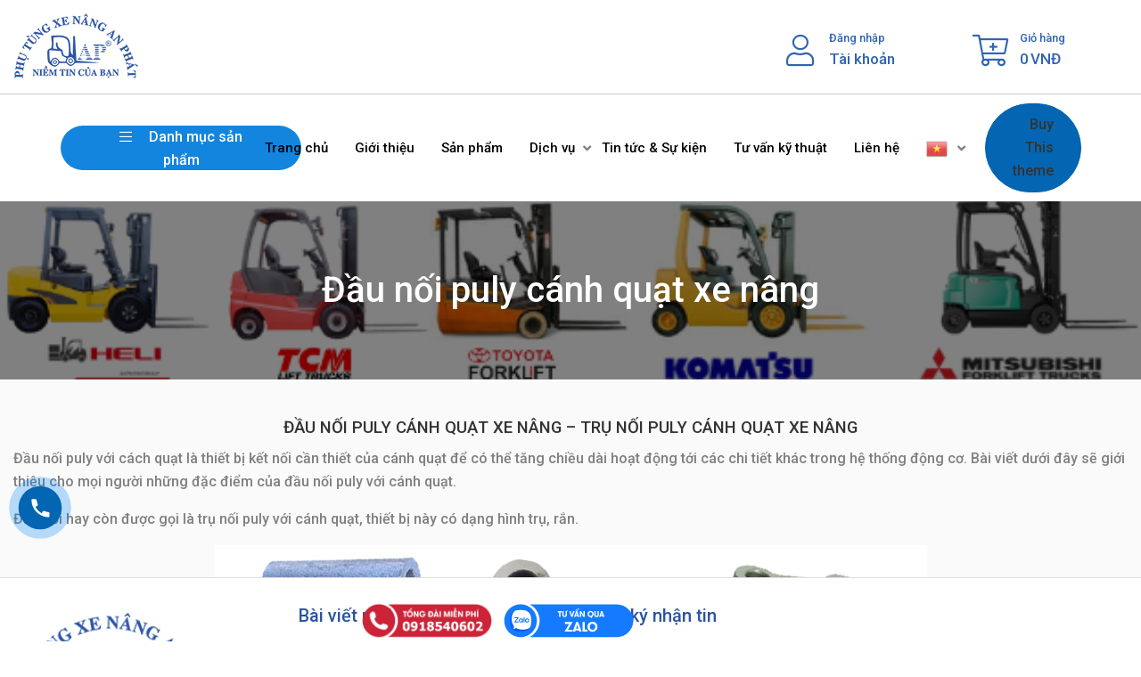

--- FILE ---
content_type: text/html; charset=UTF-8
request_url: https://phutungxenang.com/he-thong-lam-mat/dau-noi-puly-canh-quat-xe-nang/
body_size: 25369
content:
<!DOCTYPE html>
<html lang="vi" prefix="og: https://ogp.me/ns#">
<head>
<!-- Google Tag Manager (noscript) -->
<noscript><iframe src="https://www.googletagmanager.com/ns.html?id=GTM-W6J9C9P"
height="0" width="0" style="display:none;visibility:hidden"></iframe></noscript>
<!-- End Google Tag Manager (noscript) -->
<!-- Google Tag Manager -->
<script>(function(w,d,s,l,i){w[l]=w[l]||[];w[l].push({'gtm.start':
new Date().getTime(),event:'gtm.js'});var f=d.getElementsByTagName(s)[0],
j=d.createElement(s),dl=l!='dataLayer'?'&l='+l:'';j.async=true;j.src=
'https://www.googletagmanager.com/gtm.js?id='+i+dl;f.parentNode.insertBefore(j,f);
})(window,document,'script','dataLayer','GTM-W6J9C9P');</script>
<!-- End Google Tag Manager -->
<!-- Google tag (gtag.js) -->
<script async src="https://www.googletagmanager.com/gtag/js?id=G-JRE19KSRMT"></script>
<script>
  window.dataLayer = window.dataLayer || [];
  function gtag(){dataLayer.push(arguments);}
  gtag('js', new Date());

  gtag('config', 'G-JRE19KSRMT');
</script>
	
	<meta charset="UTF-8">
	<meta name="viewport" content="width=device-width, initial-scale=1">
	<link rel="profile" href="https://gmpg.org/xfn/11">
	
	<style>
#wpadminbar #wp-admin-bar-wccp_free_top_button .ab-icon:before {
	content: "\f160";
	color: #02CA02;
	top: 3px;
}
#wpadminbar #wp-admin-bar-wccp_free_top_button .ab-icon {
	transform: rotate(45deg);
}
</style>

<!-- Search Engine Optimization by Rank Math PRO - https://rankmath.com/ -->
<title>Đầu nối puly cánh quạt xe nâng - Trụ nối puly cánh quạt</title>
<meta name="description" content="Đầu nối puly cánh quạt xe nâng - Phụ tùng xe nâng An Phát chuyên cung cấp trụ nối puly cánh quạt xe nâng Toyota, Nissan, Komatsu, TCM, Mitsubishi, Yale, Still"/>
<meta name="robots" content="follow, index, max-snippet:-1, max-video-preview:-1, max-image-preview:large"/>
<link rel="canonical" href="https://phutungxenang.com/he-thong-lam-mat/dau-noi-puly-canh-quat-xe-nang/" />
<meta property="og:locale" content="vi_VN" />
<meta property="og:type" content="article" />
<meta property="og:title" content="Đầu nối puly cánh quạt xe nâng - Trụ nối puly cánh quạt" />
<meta property="og:description" content="Đầu nối puly cánh quạt xe nâng - Phụ tùng xe nâng An Phát chuyên cung cấp trụ nối puly cánh quạt xe nâng Toyota, Nissan, Komatsu, TCM, Mitsubishi, Yale, Still" />
<meta property="og:url" content="https://phutungxenang.com/he-thong-lam-mat/dau-noi-puly-canh-quat-xe-nang/" />
<meta property="og:site_name" content="Phụ tùng xe nâng An Phát - Cty TNHH TM DV TB Kỹ Thuật An Phát" />
<meta property="og:image" content="https://phutungxenang.com/wp-content/uploads/2023/05/dau-noi-puly-canh-quat-xe-nang.jpg" />
<meta property="og:image:secure_url" content="https://phutungxenang.com/wp-content/uploads/2023/05/dau-noi-puly-canh-quat-xe-nang.jpg" />
<meta property="og:image:width" content="400" />
<meta property="og:image:height" content="400" />
<meta property="og:image:alt" content="Đầu nối puly cánh quạt xe nâng" />
<meta property="og:image:type" content="image/jpeg" />
<meta name="twitter:card" content="summary_large_image" />
<meta name="twitter:title" content="Đầu nối puly cánh quạt xe nâng - Trụ nối puly cánh quạt" />
<meta name="twitter:description" content="Đầu nối puly cánh quạt xe nâng - Phụ tùng xe nâng An Phát chuyên cung cấp trụ nối puly cánh quạt xe nâng Toyota, Nissan, Komatsu, TCM, Mitsubishi, Yale, Still" />
<meta name="twitter:site" content="@APphutungxenang" />
<script type="application/ld+json" class="rank-math-schema-pro">{"@context":"https://schema.org","@graph":[{"@type":"Organization","@id":"https://phutungxenang.com/#organization","name":"Ph\u1ee5 t\u00f9ng xe n\u00e2ng An Ph\u00e1t - Cty TNHH TM DV TB K\u1ef9 Thu\u1eadt An Ph\u00e1t","sameAs":["https://twitter.com/APphutungxenang"]},{"@type":"WebSite","@id":"https://phutungxenang.com/#website","url":"https://phutungxenang.com","name":"Ph\u1ee5 t\u00f9ng xe n\u00e2ng An Ph\u00e1t - Cty TNHH TM DV TB K\u1ef9 Thu\u1eadt An Ph\u00e1t","publisher":{"@id":"https://phutungxenang.com/#organization"},"inLanguage":"vi"},{"@type":"BreadcrumbList","@id":"https://phutungxenang.com/he-thong-lam-mat/dau-noi-puly-canh-quat-xe-nang/#breadcrumb","itemListElement":[{"@type":"ListItem","position":"1","item":{"@id":"https://phutungxenang.com","name":"Home"}},{"@type":"ListItem","position":"2","item":{"@id":"https://phutungxenang.com/he-thong-lam-mat/dau-noi-puly-canh-quat-xe-nang/","name":"\u0110\u1ea7u n\u1ed1i puly c\u00e1nh qu\u1ea1t xe n\u00e2ng"}}]},{"@type":"CollectionPage","@id":"https://phutungxenang.com/he-thong-lam-mat/dau-noi-puly-canh-quat-xe-nang/#webpage","url":"https://phutungxenang.com/he-thong-lam-mat/dau-noi-puly-canh-quat-xe-nang/","name":"\u0110\u1ea7u n\u1ed1i puly c\u00e1nh qu\u1ea1t xe n\u00e2ng - Tr\u1ee5 n\u1ed1i puly c\u00e1nh qu\u1ea1t","isPartOf":{"@id":"https://phutungxenang.com/#website"},"inLanguage":"vi","breadcrumb":{"@id":"https://phutungxenang.com/he-thong-lam-mat/dau-noi-puly-canh-quat-xe-nang/#breadcrumb"}}]}</script>
<!-- /Rank Math WordPress SEO plugin -->

<link rel='dns-prefetch' href='//fonts.googleapis.com' />
<link rel='preconnect' href='https://fonts.gstatic.com' crossorigin />
<script type="text/javascript">
window._wpemojiSettings = {"baseUrl":"https:\/\/s.w.org\/images\/core\/emoji\/14.0.0\/72x72\/","ext":".png","svgUrl":"https:\/\/s.w.org\/images\/core\/emoji\/14.0.0\/svg\/","svgExt":".svg","source":{"concatemoji":"https:\/\/phutungxenang.com\/wp-includes\/js\/wp-emoji-release.min.js?ver=6.1"}};
/*! This file is auto-generated */
!function(e,a,t){var n,r,o,i=a.createElement("canvas"),p=i.getContext&&i.getContext("2d");function s(e,t){var a=String.fromCharCode,e=(p.clearRect(0,0,i.width,i.height),p.fillText(a.apply(this,e),0,0),i.toDataURL());return p.clearRect(0,0,i.width,i.height),p.fillText(a.apply(this,t),0,0),e===i.toDataURL()}function c(e){var t=a.createElement("script");t.src=e,t.defer=t.type="text/javascript",a.getElementsByTagName("head")[0].appendChild(t)}for(o=Array("flag","emoji"),t.supports={everything:!0,everythingExceptFlag:!0},r=0;r<o.length;r++)t.supports[o[r]]=function(e){if(p&&p.fillText)switch(p.textBaseline="top",p.font="600 32px Arial",e){case"flag":return s([127987,65039,8205,9895,65039],[127987,65039,8203,9895,65039])?!1:!s([55356,56826,55356,56819],[55356,56826,8203,55356,56819])&&!s([55356,57332,56128,56423,56128,56418,56128,56421,56128,56430,56128,56423,56128,56447],[55356,57332,8203,56128,56423,8203,56128,56418,8203,56128,56421,8203,56128,56430,8203,56128,56423,8203,56128,56447]);case"emoji":return!s([129777,127995,8205,129778,127999],[129777,127995,8203,129778,127999])}return!1}(o[r]),t.supports.everything=t.supports.everything&&t.supports[o[r]],"flag"!==o[r]&&(t.supports.everythingExceptFlag=t.supports.everythingExceptFlag&&t.supports[o[r]]);t.supports.everythingExceptFlag=t.supports.everythingExceptFlag&&!t.supports.flag,t.DOMReady=!1,t.readyCallback=function(){t.DOMReady=!0},t.supports.everything||(n=function(){t.readyCallback()},a.addEventListener?(a.addEventListener("DOMContentLoaded",n,!1),e.addEventListener("load",n,!1)):(e.attachEvent("onload",n),a.attachEvent("onreadystatechange",function(){"complete"===a.readyState&&t.readyCallback()})),(e=t.source||{}).concatemoji?c(e.concatemoji):e.wpemoji&&e.twemoji&&(c(e.twemoji),c(e.wpemoji)))}(window,document,window._wpemojiSettings);
</script>
<style type="text/css">
img.wp-smiley,
img.emoji {
	display: inline !important;
	border: none !important;
	box-shadow: none !important;
	height: 1em !important;
	width: 1em !important;
	margin: 0 0.07em !important;
	vertical-align: -0.1em !important;
	background: none !important;
	padding: 0 !important;
}
</style>
	<link rel='stylesheet' id='wp-block-library-css' href='https://phutungxenang.com/wp-includes/css/dist/block-library/style.min.css?ver=6.1' type='text/css' media='all' />
<style id='rank-math-toc-block-style-inline-css' type='text/css'>
.wp-block-rank-math-toc-block nav ol{counter-reset:item}.wp-block-rank-math-toc-block nav ol li{display:block}.wp-block-rank-math-toc-block nav ol li:before{content:counters(item, ".") " ";counter-increment:item}

</style>
<link rel='stylesheet' id='wc-blocks-vendors-style-css' href='https://phutungxenang.com/wp-content/plugins/woocommerce/packages/woocommerce-blocks/build/wc-blocks-vendors-style.css?ver=5.5.1' type='text/css' media='all' />
<link rel='stylesheet' id='wc-blocks-style-css' href='https://phutungxenang.com/wp-content/plugins/woocommerce/packages/woocommerce-blocks/build/wc-blocks-style.css?ver=5.5.1' type='text/css' media='all' />
<link rel='stylesheet' id='classic-theme-styles-css' href='https://phutungxenang.com/wp-includes/css/classic-themes.min.css?ver=1' type='text/css' media='all' />
<style id='global-styles-inline-css' type='text/css'>
body{--wp--preset--color--black: #000000;--wp--preset--color--cyan-bluish-gray: #abb8c3;--wp--preset--color--white: #ffffff;--wp--preset--color--pale-pink: #f78da7;--wp--preset--color--vivid-red: #cf2e2e;--wp--preset--color--luminous-vivid-orange: #ff6900;--wp--preset--color--luminous-vivid-amber: #fcb900;--wp--preset--color--light-green-cyan: #7bdcb5;--wp--preset--color--vivid-green-cyan: #00d084;--wp--preset--color--pale-cyan-blue: #8ed1fc;--wp--preset--color--vivid-cyan-blue: #0693e3;--wp--preset--color--vivid-purple: #9b51e0;--wp--preset--gradient--vivid-cyan-blue-to-vivid-purple: linear-gradient(135deg,rgba(6,147,227,1) 0%,rgb(155,81,224) 100%);--wp--preset--gradient--light-green-cyan-to-vivid-green-cyan: linear-gradient(135deg,rgb(122,220,180) 0%,rgb(0,208,130) 100%);--wp--preset--gradient--luminous-vivid-amber-to-luminous-vivid-orange: linear-gradient(135deg,rgba(252,185,0,1) 0%,rgba(255,105,0,1) 100%);--wp--preset--gradient--luminous-vivid-orange-to-vivid-red: linear-gradient(135deg,rgba(255,105,0,1) 0%,rgb(207,46,46) 100%);--wp--preset--gradient--very-light-gray-to-cyan-bluish-gray: linear-gradient(135deg,rgb(238,238,238) 0%,rgb(169,184,195) 100%);--wp--preset--gradient--cool-to-warm-spectrum: linear-gradient(135deg,rgb(74,234,220) 0%,rgb(151,120,209) 20%,rgb(207,42,186) 40%,rgb(238,44,130) 60%,rgb(251,105,98) 80%,rgb(254,248,76) 100%);--wp--preset--gradient--blush-light-purple: linear-gradient(135deg,rgb(255,206,236) 0%,rgb(152,150,240) 100%);--wp--preset--gradient--blush-bordeaux: linear-gradient(135deg,rgb(254,205,165) 0%,rgb(254,45,45) 50%,rgb(107,0,62) 100%);--wp--preset--gradient--luminous-dusk: linear-gradient(135deg,rgb(255,203,112) 0%,rgb(199,81,192) 50%,rgb(65,88,208) 100%);--wp--preset--gradient--pale-ocean: linear-gradient(135deg,rgb(255,245,203) 0%,rgb(182,227,212) 50%,rgb(51,167,181) 100%);--wp--preset--gradient--electric-grass: linear-gradient(135deg,rgb(202,248,128) 0%,rgb(113,206,126) 100%);--wp--preset--gradient--midnight: linear-gradient(135deg,rgb(2,3,129) 0%,rgb(40,116,252) 100%);--wp--preset--duotone--dark-grayscale: url('#wp-duotone-dark-grayscale');--wp--preset--duotone--grayscale: url('#wp-duotone-grayscale');--wp--preset--duotone--purple-yellow: url('#wp-duotone-purple-yellow');--wp--preset--duotone--blue-red: url('#wp-duotone-blue-red');--wp--preset--duotone--midnight: url('#wp-duotone-midnight');--wp--preset--duotone--magenta-yellow: url('#wp-duotone-magenta-yellow');--wp--preset--duotone--purple-green: url('#wp-duotone-purple-green');--wp--preset--duotone--blue-orange: url('#wp-duotone-blue-orange');--wp--preset--font-size--small: 13px;--wp--preset--font-size--medium: 20px;--wp--preset--font-size--large: 36px;--wp--preset--font-size--x-large: 42px;--wp--preset--spacing--20: 0.44rem;--wp--preset--spacing--30: 0.67rem;--wp--preset--spacing--40: 1rem;--wp--preset--spacing--50: 1.5rem;--wp--preset--spacing--60: 2.25rem;--wp--preset--spacing--70: 3.38rem;--wp--preset--spacing--80: 5.06rem;}:where(.is-layout-flex){gap: 0.5em;}body .is-layout-flow > .alignleft{float: left;margin-inline-start: 0;margin-inline-end: 2em;}body .is-layout-flow > .alignright{float: right;margin-inline-start: 2em;margin-inline-end: 0;}body .is-layout-flow > .aligncenter{margin-left: auto !important;margin-right: auto !important;}body .is-layout-constrained > .alignleft{float: left;margin-inline-start: 0;margin-inline-end: 2em;}body .is-layout-constrained > .alignright{float: right;margin-inline-start: 2em;margin-inline-end: 0;}body .is-layout-constrained > .aligncenter{margin-left: auto !important;margin-right: auto !important;}body .is-layout-constrained > :where(:not(.alignleft):not(.alignright):not(.alignfull)){max-width: var(--wp--style--global--content-size);margin-left: auto !important;margin-right: auto !important;}body .is-layout-constrained > .alignwide{max-width: var(--wp--style--global--wide-size);}body .is-layout-flex{display: flex;}body .is-layout-flex{flex-wrap: wrap;align-items: center;}body .is-layout-flex > *{margin: 0;}:where(.wp-block-columns.is-layout-flex){gap: 2em;}.has-black-color{color: var(--wp--preset--color--black) !important;}.has-cyan-bluish-gray-color{color: var(--wp--preset--color--cyan-bluish-gray) !important;}.has-white-color{color: var(--wp--preset--color--white) !important;}.has-pale-pink-color{color: var(--wp--preset--color--pale-pink) !important;}.has-vivid-red-color{color: var(--wp--preset--color--vivid-red) !important;}.has-luminous-vivid-orange-color{color: var(--wp--preset--color--luminous-vivid-orange) !important;}.has-luminous-vivid-amber-color{color: var(--wp--preset--color--luminous-vivid-amber) !important;}.has-light-green-cyan-color{color: var(--wp--preset--color--light-green-cyan) !important;}.has-vivid-green-cyan-color{color: var(--wp--preset--color--vivid-green-cyan) !important;}.has-pale-cyan-blue-color{color: var(--wp--preset--color--pale-cyan-blue) !important;}.has-vivid-cyan-blue-color{color: var(--wp--preset--color--vivid-cyan-blue) !important;}.has-vivid-purple-color{color: var(--wp--preset--color--vivid-purple) !important;}.has-black-background-color{background-color: var(--wp--preset--color--black) !important;}.has-cyan-bluish-gray-background-color{background-color: var(--wp--preset--color--cyan-bluish-gray) !important;}.has-white-background-color{background-color: var(--wp--preset--color--white) !important;}.has-pale-pink-background-color{background-color: var(--wp--preset--color--pale-pink) !important;}.has-vivid-red-background-color{background-color: var(--wp--preset--color--vivid-red) !important;}.has-luminous-vivid-orange-background-color{background-color: var(--wp--preset--color--luminous-vivid-orange) !important;}.has-luminous-vivid-amber-background-color{background-color: var(--wp--preset--color--luminous-vivid-amber) !important;}.has-light-green-cyan-background-color{background-color: var(--wp--preset--color--light-green-cyan) !important;}.has-vivid-green-cyan-background-color{background-color: var(--wp--preset--color--vivid-green-cyan) !important;}.has-pale-cyan-blue-background-color{background-color: var(--wp--preset--color--pale-cyan-blue) !important;}.has-vivid-cyan-blue-background-color{background-color: var(--wp--preset--color--vivid-cyan-blue) !important;}.has-vivid-purple-background-color{background-color: var(--wp--preset--color--vivid-purple) !important;}.has-black-border-color{border-color: var(--wp--preset--color--black) !important;}.has-cyan-bluish-gray-border-color{border-color: var(--wp--preset--color--cyan-bluish-gray) !important;}.has-white-border-color{border-color: var(--wp--preset--color--white) !important;}.has-pale-pink-border-color{border-color: var(--wp--preset--color--pale-pink) !important;}.has-vivid-red-border-color{border-color: var(--wp--preset--color--vivid-red) !important;}.has-luminous-vivid-orange-border-color{border-color: var(--wp--preset--color--luminous-vivid-orange) !important;}.has-luminous-vivid-amber-border-color{border-color: var(--wp--preset--color--luminous-vivid-amber) !important;}.has-light-green-cyan-border-color{border-color: var(--wp--preset--color--light-green-cyan) !important;}.has-vivid-green-cyan-border-color{border-color: var(--wp--preset--color--vivid-green-cyan) !important;}.has-pale-cyan-blue-border-color{border-color: var(--wp--preset--color--pale-cyan-blue) !important;}.has-vivid-cyan-blue-border-color{border-color: var(--wp--preset--color--vivid-cyan-blue) !important;}.has-vivid-purple-border-color{border-color: var(--wp--preset--color--vivid-purple) !important;}.has-vivid-cyan-blue-to-vivid-purple-gradient-background{background: var(--wp--preset--gradient--vivid-cyan-blue-to-vivid-purple) !important;}.has-light-green-cyan-to-vivid-green-cyan-gradient-background{background: var(--wp--preset--gradient--light-green-cyan-to-vivid-green-cyan) !important;}.has-luminous-vivid-amber-to-luminous-vivid-orange-gradient-background{background: var(--wp--preset--gradient--luminous-vivid-amber-to-luminous-vivid-orange) !important;}.has-luminous-vivid-orange-to-vivid-red-gradient-background{background: var(--wp--preset--gradient--luminous-vivid-orange-to-vivid-red) !important;}.has-very-light-gray-to-cyan-bluish-gray-gradient-background{background: var(--wp--preset--gradient--very-light-gray-to-cyan-bluish-gray) !important;}.has-cool-to-warm-spectrum-gradient-background{background: var(--wp--preset--gradient--cool-to-warm-spectrum) !important;}.has-blush-light-purple-gradient-background{background: var(--wp--preset--gradient--blush-light-purple) !important;}.has-blush-bordeaux-gradient-background{background: var(--wp--preset--gradient--blush-bordeaux) !important;}.has-luminous-dusk-gradient-background{background: var(--wp--preset--gradient--luminous-dusk) !important;}.has-pale-ocean-gradient-background{background: var(--wp--preset--gradient--pale-ocean) !important;}.has-electric-grass-gradient-background{background: var(--wp--preset--gradient--electric-grass) !important;}.has-midnight-gradient-background{background: var(--wp--preset--gradient--midnight) !important;}.has-small-font-size{font-size: var(--wp--preset--font-size--small) !important;}.has-medium-font-size{font-size: var(--wp--preset--font-size--medium) !important;}.has-large-font-size{font-size: var(--wp--preset--font-size--large) !important;}.has-x-large-font-size{font-size: var(--wp--preset--font-size--x-large) !important;}
.wp-block-navigation a:where(:not(.wp-element-button)){color: inherit;}
:where(.wp-block-columns.is-layout-flex){gap: 2em;}
.wp-block-pullquote{font-size: 1.5em;line-height: 1.6;}
</style>
<link rel='stylesheet' id='webshop-main-css' href='https://phutungxenang.com/wp-content/mu-plugins/assets/css/woocommerce.css?ver=6.1' type='text/css' media='all' />
<link rel='stylesheet' id='mbws_checkout-main-css' href='https://phutungxenang.com/wp-content/mu-plugins/assets/css/mbws-checkout.css?ver=6.1' type='text/css' media='all' />
<link rel='stylesheet' id='contact-form-7-css' href='https://phutungxenang.com/wp-content/plugins/contact-form-7/includes/css/styles.css?ver=5.7.7' type='text/css' media='all' />
<link rel='stylesheet' id='redux-extendify-styles-css' href='https://phutungxenang.com/wp-content/plugins/redux-framework/redux-core/assets/css/extendify-utilities.css?ver=4.4.4' type='text/css' media='all' />
<link rel='stylesheet' id='sayara-plugns-css' href='https://phutungxenang.com/wp-content/plugins/sayara-element/inc/../assets/css/plugins.css?ver=6.1' type='text/css' media='all' />
<link rel='stylesheet' id='sayara-plugn-css' href='https://phutungxenang.com/wp-content/plugins/sayara-element/inc/../assets/css/plugin.css?ver=6.1' type='text/css' media='all' />
<link rel='stylesheet' id='sayara-mega-menu-css' href='https://phutungxenang.com/wp-content/plugins/sayara-element/inc/mega-menu//assets/css/mega-menu.css?ver=6.1' type='text/css' media='all' />
<style id='woocommerce-inline-inline-css' type='text/css'>
.woocommerce form .form-row .required { visibility: visible; }
</style>
<link rel='stylesheet' id='customizer-css-css' href='https://phutungxenang.com/wp-content/themes/sayara-child/chili/admin-panel/css/customizer-css.css?ver=6.1' type='text/css' media='all' />
<link rel='stylesheet' id='parent-style-css' href='https://phutungxenang.com/wp-content/themes/sayara/style.css?ver=6.1' type='text/css' media='all' />
<link rel='stylesheet' id='select2-css-css' href='https://phutungxenang.com/wp-content/themes/sayara-child/css/select2.css?ver=6.1' type='text/css' media='all' />
<link rel='stylesheet' id='sayara-fonts-css' href='//fonts.googleapis.com/css?family=Rubik%3A300%2C400%2C500%2C700%2C900&#038;ver=6.1' type='text/css' media='all' />
<link rel='stylesheet' id='animate-css' href='https://phutungxenang.com/wp-content/themes/sayara/assets/css/animate.min.css?ver=6.1' type='text/css' media='all' />
<link rel='stylesheet' id='sayara-default-css' href='https://phutungxenang.com/wp-content/themes/sayara/assets/css/default.css?ver=6.1' type='text/css' media='all' />
<link rel='stylesheet' id='magnific-popup-css' href='https://phutungxenang.com/wp-content/themes/sayara/assets/css/magnific-popup.min.css?ver=6.1' type='text/css' media='all' />
<link rel='stylesheet' id='fontawesome-css' href='https://phutungxenang.com/wp-content/themes/sayara/assets/css/fontawesome.min.css?ver=6.1' type='text/css' media='all' />
<link rel='stylesheet' id='bootstrap-css' href='https://phutungxenang.com/wp-content/themes/sayara/assets/css/bootstrap.min.css?ver=6.1' type='text/css' media='all' />
<link rel='stylesheet' id='sayara-style-css' href='https://phutungxenang.com/wp-content/themes/sayara-child/style.css?ver=6.1' type='text/css' media='all' />
<style id='sayara-style-inline-css' type='text/css'>
	
	.preview-btn li a:hover,#backtotop i,.blog-thumb .date,.product-items .slick-arrow,.product-item-content .add_to_cart_button:hover,.product-item-content .added_to_cart:hover,.comment-navigation .nav-links a,.header-btn a:hover,.select-items div:hover,.same-as-selected,.product-filter ul li a.active,.mean-container .mean-nav ul li a.mean-expand:hover,button,input[type="button"],.widget_price_filter .ui-slider .ui-slider-range,.widget_price_filter .ui-slider .ui-slider-handle,input[type="reset"],.off-canvas-menu .navigation li>a:hover,.off-canvas-menu .navigation .dropdown-btn:hover,.off-canvas-menu .navigation li .cart-contents,input[type="submit"],.sayara-search-btn,.video-item .view-detail,.widget-product-details .widget-add-to-cart .variations .value .variation-radios [type="radio"]:checked+label:after,.single-product .product_meta .tagged_as a:hover,.single-product .product_meta .posted_in a:hover,.widget-product-details .widget-add-to-cart .variations .value .variation-radios [type="radio"]:not(:checked)+label:after,.widget_shopping_cart_content .button,.banner2 .banner-cat .cat-count,ul.banner-button li:first-child a,ul.banner-button li a:hover,.sayara-pricing-table.recommended,.sayara-pricing-table a:hover,.wedocs-single-wrap .wedocs-sidebar ul.doc-nav-list>li.current_page_parent>a,.wedocs-single-wrap .wedocs-sidebar ul.doc-nav-list>li.current_page_item>a,.wedocs-single-wrap .wedocs-sidebar ul.doc-nav-list>li.current_page_ancestor>a,.primary-menu ul li .children li.current-menu-item>a,.primary-menu ul li .sub-menu li.current-menu-item>a,.header-btn .sub-menu li.is-active a,.product-item-button a:hover,.recent-themes-widget,.newest-filter ul li.select-cat,.download-filter ul li.select-cat,.woocommerce .onsale,input[type="button"],input[type="reset"],input[type="submit"],.checkout-button,.woocommerce-tabs ul.tabs li.active a:after,.tagcloud a:hover,.sayara-btn,.sayara-btn.bordered:hover,.testimonials-nav .slick-arrow:hover,.widget-woocommerce .single_add_to_cart_button,.post-navigation .nav-previous a,.post-navigation .nav-next a,.blog-btn .btn:hover,.mean-container .mean-nav,.recent-theme-item .permalink,.banner-item-btn a,.meta-attributes li span a:hover,.theme-item-price span,.error-404 a,.mini-cart .widget_shopping_cart .woocommerce-mini-cart__buttons a,.product-item-image .onsale,.theme-item-btn a:hover,.theme-banner-btn a,.comment-list .comment-reply-link,.comment-form input[type=submit],.pagination .nav-links .page-numbers.current,.pagination .nav-links .page-numbers:hover,.excerpt-date,.woocommerce-account .woocommerce-MyAccount-navigation li.is-active,.primary-menu ul li .sub-menu li a:hover,.header-btn .sub-menu li a:hover,a.product_type_variable,a.product_type_simple,a.product_type_external,a.add_to_cart_button,a.added_to_cart,.tags>a:hover,.single-post .post-share ul li a:hover,.category-item:hover h5,.playerContainer .seekBar .outer .inner,.playerContainer .volumeControl .outer .inner,.excerpt-readmore a {
		background: #E52727;
		background: -webkit-linear-gradient(to right, #E52727, #E52727);
		background: linear-gradient(to right, #E52727, #E52727);
	}

	a,a:hover,.current_page_item a,.tags a:hover,blockquote:before,.cart_item .product-name a:hover,.widget_recent_comments ul li .comment-author-link a,.mini-cart .cart-contents:hover span,ul.banner-button li a,.testimonial-content>i,.testimonials-nav .slick-arrow,.sayara-btn.bordered,.primary-menu ul li.current-menu-item>a,.cat-links a,.plyr--full-ui input[type=range],.sayara-team-social li a,.preview-btn li a,.related-post-title a:hover,.comment-author-link,.entry-meta ul li a:hover,.widget-product-details table td span a:hover,.woocommerce-message a,.woocommerce-info a,.iconbox-item i,.footer-widget ul li a:hover,.woocommerce-noreviews a,.widget li a:hover,p.no-comments a,.woocommerce-notices-wrapper a,.woocommerce table td a,.blog-meta span,.blog-content h4:hover a,.tags-links a,.tags a,.navbar-logo-text,.docs-single h4 a:hover,.docs-single ul li a:hover,.navbar .menu-item>.active,blockquote::before,.woocommerce-tabs ul.tabs li.active a,.woocommerce-tabs ul.tabs li a:hover,.primary-menu ul li>a:hover,.tags a,a.button,.the_excerpt .entry-title a:hover {
		color: #E52727;
	}

	
	.woocommerce-info,.sayara-btn.bordered,ul.banner-button li a,.testimonials-nav .slick-arrow,.preview-btn li a,.woocommerce-MyAccount-navigation,.woocommerce-info,.sayara-pricing-table a,.woocommerce-MyAccount-navigation .is-active a,blockquote,.testimonials-nav .slick-arrow:hover,.loader,.related-themes .single-related-theme:hover,.theme-author span,.tags a,.header-btn a,.category-item:hover,.playerContainer,.sticky .the_excerpt_content {
		border-color: #E52727;
	}

	
	.navbar-toggler-icon {
	  background-image: url("data:image/svg+xml;charset=utf8,%3Csvg viewBox='0 0 32 32' xmlns='http://www.w3.org/2000/svg'%3E%3Cpath stroke='#E52727' stroke-width='2' stroke-linecap='round' stroke-miterlimit='10' d='M4 8h24M4 16h24M4 24h24'/%3E%3C/svg%3E");
	}

	/*----------------------------------------
	IF SCREEN SIZE LESS THAN 769px WIDE
	------------------------------------------*/

	@media screen and (max-width: 768px) {
		.navbar .menu-item>.active {
	 		background: #E52727;
		}
	}

</style>
<link rel='stylesheet' id='sayara-woocommerce-style-css' href='https://phutungxenang.com/wp-content/themes/sayara/assets/css/woocommerce.css?ver=6.1' type='text/css' media='all' />
<style id='sayara-woocommerce-style-inline-css' type='text/css'>
@font-face {
			font-family: "star";
			src: url("https://phutungxenang.com/wp-content/plugins/woocommerce/assets/fonts/star.eot");
			src: url("https://phutungxenang.com/wp-content/plugins/woocommerce/assets/fonts/star.eot?#iefix") format("embedded-opentype"),
				url("https://phutungxenang.com/wp-content/plugins/woocommerce/assets/fonts/star.woff") format("woff"),
				url("https://phutungxenang.com/wp-content/plugins/woocommerce/assets/fonts/star.ttf") format("truetype"),
				url("https://phutungxenang.com/wp-content/plugins/woocommerce/assets/fonts/star.svg#star") format("svg");
			font-weight: normal;
			font-style: normal;
		}
</style>
<link rel='stylesheet' id='elementor-lazyload-css' href='https://phutungxenang.com/wp-content/plugins/elementor/assets/css/modules/lazyload/frontend.min.css?ver=3.14.1' type='text/css' media='all' />
<link rel="preload" as="style" href="https://fonts.googleapis.com/css?family=Roboto:500&#038;display=swap&#038;ver=1759206959" /><link rel="stylesheet" href="https://fonts.googleapis.com/css?family=Roboto:500&#038;display=swap&#038;ver=1759206959" media="print" onload="this.media='all'"><noscript><link rel="stylesheet" href="https://fonts.googleapis.com/css?family=Roboto:500&#038;display=swap&#038;ver=1759206959" /></noscript><link rel='stylesheet' id='clwoo-css-css' href='https://phutungxenang.com/wp-content/themes/sayara-child/chili/asset/css/cl-woocommerce.css?ver=6.1' type='text/css' media='all' />
<script type='text/javascript' src='https://phutungxenang.com/wp-includes/js/jquery/jquery.min.js?ver=3.6.1' id='jquery-core-js'></script>
<script type='text/javascript' src='https://phutungxenang.com/wp-includes/js/jquery/jquery-migrate.min.js?ver=3.3.2' id='jquery-migrate-js'></script>
<script type='text/javascript' src='https://phutungxenang.com/wp-content/themes/sayara-child/chili/asset/js/cl-woocommerce.js?ver=1' id='clwoo-js-js'></script>
<script type='text/javascript' src='https://phutungxenang.com/wp-content/themes/sayara-child/js/custom.js?ver=1' id='custom-js-js'></script>
<script type='text/javascript' src='https://phutungxenang.com/wp-content/themes/sayara-child/js/jquery.readall.min.js?ver=1' id='readall-js-js'></script>
<script type='text/javascript' src='https://phutungxenang.com/wp-content/themes/sayara-child/js/select2.js?ver=1' id='select2-js-js'></script>
<link rel="https://api.w.org/" href="https://phutungxenang.com/wp-json/" /><link rel="alternate" type="application/json" href="https://phutungxenang.com/wp-json/wp/v2/product_cat/597" /><link rel="EditURI" type="application/rsd+xml" title="RSD" href="https://phutungxenang.com/xmlrpc.php?rsd" />
<link rel="wlwmanifest" type="application/wlwmanifest+xml" href="https://phutungxenang.com/wp-includes/wlwmanifest.xml" />
<meta name="generator" content="WordPress 6.1" />
<meta name="ahrefs-site-verification" content="0badd85f62aa18fa276be5c54f9c9b65c8c837c18798082a5b232d040e6b3a53">
<!-- Google Tag Manager -->
<script>(function(w,d,s,l,i){w[l]=w[l]||[];w[l].push({'gtm.start':
new Date().getTime(),event:'gtm.js'});var f=d.getElementsByTagName(s)[0],
j=d.createElement(s),dl=l!='dataLayer'?'&l='+l:'';j.async=true;j.src=
'https://www.googletagmanager.com/gtm.js?id='+i+dl;f.parentNode.insertBefore(j,f);
})(window,document,'script','dataLayer','GTM-W6J9C9P');</script>
<!-- End Google Tag Manager -->
<meta name="format-detection" content="telephone=no"><meta name="generator" content="Redux 4.4.4" /><script id="wpcp_disable_selection" type="text/javascript">
var image_save_msg='You are not allowed to save images!';
	var no_menu_msg='Context Menu disabled!';
	var smessage = "Content is protected !!";

function disableEnterKey(e)
{
	var elemtype = e.target.tagName;
	
	elemtype = elemtype.toUpperCase();
	
	if (elemtype == "TEXT" || elemtype == "TEXTAREA" || elemtype == "INPUT" || elemtype == "PASSWORD" || elemtype == "SELECT" || elemtype == "OPTION" || elemtype == "EMBED")
	{
		elemtype = 'TEXT';
	}
	
	if (e.ctrlKey){
     var key;
     if(window.event)
          key = window.event.keyCode;     //IE
     else
          key = e.which;     //firefox (97)
    //if (key != 17) alert(key);
     if (elemtype!= 'TEXT' && (key == 97 || key == 65 || key == 67 || key == 99 || key == 88 || key == 120 || key == 26 || key == 85  || key == 86 || key == 83 || key == 43 || key == 73))
     {
		if(wccp_free_iscontenteditable(e)) return true;
		show_wpcp_message('You are not allowed to copy content or view source');
		return false;
     }else
     	return true;
     }
}


/*For contenteditable tags*/
function wccp_free_iscontenteditable(e)
{
	var e = e || window.event; // also there is no e.target property in IE. instead IE uses window.event.srcElement
  	
	var target = e.target || e.srcElement;

	var elemtype = e.target.nodeName;
	
	elemtype = elemtype.toUpperCase();
	
	var iscontenteditable = "false";
		
	if(typeof target.getAttribute!="undefined" ) iscontenteditable = target.getAttribute("contenteditable"); // Return true or false as string
	
	var iscontenteditable2 = false;
	
	if(typeof target.isContentEditable!="undefined" ) iscontenteditable2 = target.isContentEditable; // Return true or false as boolean

	if(target.parentElement.isContentEditable) iscontenteditable2 = true;
	
	if (iscontenteditable == "true" || iscontenteditable2 == true)
	{
		if(typeof target.style!="undefined" ) target.style.cursor = "text";
		
		return true;
	}
}

////////////////////////////////////
function disable_copy(e)
{	
	var e = e || window.event; // also there is no e.target property in IE. instead IE uses window.event.srcElement
	
	var elemtype = e.target.tagName;
	
	elemtype = elemtype.toUpperCase();
	
	if (elemtype == "TEXT" || elemtype == "TEXTAREA" || elemtype == "INPUT" || elemtype == "PASSWORD" || elemtype == "SELECT" || elemtype == "OPTION" || elemtype == "EMBED")
	{
		elemtype = 'TEXT';
	}
	
	if(wccp_free_iscontenteditable(e)) return true;
	
	var isSafari = /Safari/.test(navigator.userAgent) && /Apple Computer/.test(navigator.vendor);
	
	var checker_IMG = '';
	if (elemtype == "IMG" && checker_IMG == 'checked' && e.detail >= 2) {show_wpcp_message(alertMsg_IMG);return false;}
	if (elemtype != "TEXT")
	{
		if (smessage !== "" && e.detail == 2)
			show_wpcp_message(smessage);
		
		if (isSafari)
			return true;
		else
			return false;
	}	
}

//////////////////////////////////////////
function disable_copy_ie()
{
	var e = e || window.event;
	var elemtype = window.event.srcElement.nodeName;
	elemtype = elemtype.toUpperCase();
	if(wccp_free_iscontenteditable(e)) return true;
	if (elemtype == "IMG") {show_wpcp_message(alertMsg_IMG);return false;}
	if (elemtype != "TEXT" && elemtype != "TEXTAREA" && elemtype != "INPUT" && elemtype != "PASSWORD" && elemtype != "SELECT" && elemtype != "OPTION" && elemtype != "EMBED")
	{
		return false;
	}
}	
function reEnable()
{
	return true;
}
document.onkeydown = disableEnterKey;
document.onselectstart = disable_copy_ie;
if(navigator.userAgent.indexOf('MSIE')==-1)
{
	document.onmousedown = disable_copy;
	document.onclick = reEnable;
}
function disableSelection(target)
{
    //For IE This code will work
    if (typeof target.onselectstart!="undefined")
    target.onselectstart = disable_copy_ie;
    
    //For Firefox This code will work
    else if (typeof target.style.MozUserSelect!="undefined")
    {target.style.MozUserSelect="none";}
    
    //All other  (ie: Opera) This code will work
    else
    target.onmousedown=function(){return false}
    target.style.cursor = "default";
}
//Calling the JS function directly just after body load
window.onload = function(){disableSelection(document.body);};

//////////////////special for safari Start////////////////
var onlongtouch;
var timer;
var touchduration = 1000; //length of time we want the user to touch before we do something

var elemtype = "";
function touchstart(e) {
	var e = e || window.event;
  // also there is no e.target property in IE.
  // instead IE uses window.event.srcElement
  	var target = e.target || e.srcElement;
	
	elemtype = window.event.srcElement.nodeName;
	
	elemtype = elemtype.toUpperCase();
	
	if(!wccp_pro_is_passive()) e.preventDefault();
	if (!timer) {
		timer = setTimeout(onlongtouch, touchduration);
	}
}

function touchend() {
    //stops short touches from firing the event
    if (timer) {
        clearTimeout(timer);
        timer = null;
    }
	onlongtouch();
}

onlongtouch = function(e) { //this will clear the current selection if anything selected
	
	if (elemtype != "TEXT" && elemtype != "TEXTAREA" && elemtype != "INPUT" && elemtype != "PASSWORD" && elemtype != "SELECT" && elemtype != "EMBED" && elemtype != "OPTION")	
	{
		if (window.getSelection) {
			if (window.getSelection().empty) {  // Chrome
			window.getSelection().empty();
			} else if (window.getSelection().removeAllRanges) {  // Firefox
			window.getSelection().removeAllRanges();
			}
		} else if (document.selection) {  // IE?
			document.selection.empty();
		}
		return false;
	}
};

document.addEventListener("DOMContentLoaded", function(event) { 
    window.addEventListener("touchstart", touchstart, false);
    window.addEventListener("touchend", touchend, false);
});

function wccp_pro_is_passive() {

  var cold = false,
  hike = function() {};

  try {
	  const object1 = {};
  var aid = Object.defineProperty(object1, 'passive', {
  get() {cold = true}
  });
  window.addEventListener('test', hike, aid);
  window.removeEventListener('test', hike, aid);
  } catch (e) {}

  return cold;
}
/*special for safari End*/
</script>
<script id="wpcp_disable_Right_Click" type="text/javascript">
document.ondragstart = function() { return false;}
	function nocontext(e) {
	   return false;
	}
	document.oncontextmenu = nocontext;
</script>
<style>
.unselectable
{
-moz-user-select:none;
-webkit-user-select:none;
cursor: default;
}
html
{
-webkit-touch-callout: none;
-webkit-user-select: none;
-khtml-user-select: none;
-moz-user-select: none;
-ms-user-select: none;
user-select: none;
-webkit-tap-highlight-color: rgba(0,0,0,0);
}
</style>
<script id="wpcp_css_disable_selection" type="text/javascript">
var e = document.getElementsByTagName('body')[0];
if(e)
{
	e.setAttribute('unselectable',"on");
}
</script>
	<noscript><style>.woocommerce-product-gallery{ opacity: 1 !important; }</style></noscript>
	<meta name="generator" content="Elementor 3.14.1; features: e_dom_optimization, e_optimized_assets_loading, e_optimized_css_loading, a11y_improvements, additional_custom_breakpoints; settings: css_print_method-external, google_font-enabled, font_display-auto">
<link rel="icon" href="https://phutungxenang.com/wp-content/uploads/2025/11/favicon-phu-tung-xe-nang-an-phat-32x32.png" sizes="32x32" />
<link rel="icon" href="https://phutungxenang.com/wp-content/uploads/2025/11/favicon-phu-tung-xe-nang-an-phat.png" sizes="192x192" />
<link rel="apple-touch-icon" href="https://phutungxenang.com/wp-content/uploads/2025/11/favicon-phu-tung-xe-nang-an-phat.png" />
<meta name="msapplication-TileImage" content="https://phutungxenang.com/wp-content/uploads/2025/11/favicon-phu-tung-xe-nang-an-phat.png" />
		<style type="text/css" id="wp-custom-css">
			.elementor-widget:not(:last-child){
	margin-bottom:0
}
#secondary .search-form input[type=submit] {
    width: 40%;
    padding: 0 5px !important;
}
#secondary .search-form label {
    width: 60%;
    margin-bottom: 0;
    margin-right: 10px;
}

@media (min-width: 1024px) {
.menu-item-gtranslate .dropdown-menu {
	min-width: 65px !important;
	padding: 0 !important;
}
.menu-item-gtranslate .dropdown-menu>li {
	padding: 0;
}
}

@media (max-width: 1024px) {
.menu-item-gtranslate .dropdown-menu {
	position: relative;
	width: 100%;
}
}
.primary-menu ul li.menu-item-has-children:after {
    position: absolute;
    content: "\f107";
    font-family: "Font Awesome 5 Pro";
    font-weight: 900;
    font-size: 15px;
    right: -3px;
    top: 1px;
}
		</style>
		<style id="sayara_opt-dynamic-css" title="dynamic-css" class="redux-options-output">h1,h2,h3,h4,h5,h6{font-family:Roboto;font-weight:500;font-style:normal;color:#333;}body,p{font-family:Roboto;line-height:26px;font-weight:normal;font-style:normal;color:#808080;font-size:16px;}.breadcrumbs{background-color:#000;}</style>	
	<!-- Google tag (gtag.js) -->
<script async src="https://www.googletagmanager.com/gtag/js?id=G-C5YDJ30V7W"></script>
<script>
  window.dataLayer = window.dataLayer || [];
  function gtag(){dataLayer.push(arguments);}
  gtag('js', new Date());

  gtag('config', 'G-C5YDJ30V7W');
</script>
<!-- Google tag (gtag.js) --> 
	<script async src=https://www.googletagmanager.com/gtag/js?id=AW-963155164></script> 
	<script> window.dataLayer = window.dataLayer || []; function gtag(){dataLayer.push(arguments);} gtag('js', new Date()); gtag('config', 'AW-963155164'); </script>
<!-- Event snippet for Đăng ký conversion page --> <script> gtag('event', 'conversion', { 'send_to': 'AW-963155164/xiZhCI6H39kaENypossD', 'value': 1.0, 'currency': 'VND' }); </script>
</head>


<body class="archive tax-product_cat term-dau-noi-puly-canh-quat-xe-nang term-597 wp-custom-logo theme-sayara woocommerce woocommerce-page woocommerce-no-js unselectable woocommerce-active e-lazyload elementor-default elementor-kit-5">
	 <svg xmlns="http://www.w3.org/2000/svg" viewBox="0 0 0 0" width="0" height="0" focusable="false" role="none" style="visibility: hidden; position: absolute; left: -9999px; overflow: hidden;" ><defs><filter id="wp-duotone-dark-grayscale"><feColorMatrix color-interpolation-filters="sRGB" type="matrix" values=" .299 .587 .114 0 0 .299 .587 .114 0 0 .299 .587 .114 0 0 .299 .587 .114 0 0 " /><feComponentTransfer color-interpolation-filters="sRGB" ><feFuncR type="table" tableValues="0 0.49803921568627" /><feFuncG type="table" tableValues="0 0.49803921568627" /><feFuncB type="table" tableValues="0 0.49803921568627" /><feFuncA type="table" tableValues="1 1" /></feComponentTransfer><feComposite in2="SourceGraphic" operator="in" /></filter></defs></svg><svg xmlns="http://www.w3.org/2000/svg" viewBox="0 0 0 0" width="0" height="0" focusable="false" role="none" style="visibility: hidden; position: absolute; left: -9999px; overflow: hidden;" ><defs><filter id="wp-duotone-grayscale"><feColorMatrix color-interpolation-filters="sRGB" type="matrix" values=" .299 .587 .114 0 0 .299 .587 .114 0 0 .299 .587 .114 0 0 .299 .587 .114 0 0 " /><feComponentTransfer color-interpolation-filters="sRGB" ><feFuncR type="table" tableValues="0 1" /><feFuncG type="table" tableValues="0 1" /><feFuncB type="table" tableValues="0 1" /><feFuncA type="table" tableValues="1 1" /></feComponentTransfer><feComposite in2="SourceGraphic" operator="in" /></filter></defs></svg><svg xmlns="http://www.w3.org/2000/svg" viewBox="0 0 0 0" width="0" height="0" focusable="false" role="none" style="visibility: hidden; position: absolute; left: -9999px; overflow: hidden;" ><defs><filter id="wp-duotone-purple-yellow"><feColorMatrix color-interpolation-filters="sRGB" type="matrix" values=" .299 .587 .114 0 0 .299 .587 .114 0 0 .299 .587 .114 0 0 .299 .587 .114 0 0 " /><feComponentTransfer color-interpolation-filters="sRGB" ><feFuncR type="table" tableValues="0.54901960784314 0.98823529411765" /><feFuncG type="table" tableValues="0 1" /><feFuncB type="table" tableValues="0.71764705882353 0.25490196078431" /><feFuncA type="table" tableValues="1 1" /></feComponentTransfer><feComposite in2="SourceGraphic" operator="in" /></filter></defs></svg><svg xmlns="http://www.w3.org/2000/svg" viewBox="0 0 0 0" width="0" height="0" focusable="false" role="none" style="visibility: hidden; position: absolute; left: -9999px; overflow: hidden;" ><defs><filter id="wp-duotone-blue-red"><feColorMatrix color-interpolation-filters="sRGB" type="matrix" values=" .299 .587 .114 0 0 .299 .587 .114 0 0 .299 .587 .114 0 0 .299 .587 .114 0 0 " /><feComponentTransfer color-interpolation-filters="sRGB" ><feFuncR type="table" tableValues="0 1" /><feFuncG type="table" tableValues="0 0.27843137254902" /><feFuncB type="table" tableValues="0.5921568627451 0.27843137254902" /><feFuncA type="table" tableValues="1 1" /></feComponentTransfer><feComposite in2="SourceGraphic" operator="in" /></filter></defs></svg><svg xmlns="http://www.w3.org/2000/svg" viewBox="0 0 0 0" width="0" height="0" focusable="false" role="none" style="visibility: hidden; position: absolute; left: -9999px; overflow: hidden;" ><defs><filter id="wp-duotone-midnight"><feColorMatrix color-interpolation-filters="sRGB" type="matrix" values=" .299 .587 .114 0 0 .299 .587 .114 0 0 .299 .587 .114 0 0 .299 .587 .114 0 0 " /><feComponentTransfer color-interpolation-filters="sRGB" ><feFuncR type="table" tableValues="0 0" /><feFuncG type="table" tableValues="0 0.64705882352941" /><feFuncB type="table" tableValues="0 1" /><feFuncA type="table" tableValues="1 1" /></feComponentTransfer><feComposite in2="SourceGraphic" operator="in" /></filter></defs></svg><svg xmlns="http://www.w3.org/2000/svg" viewBox="0 0 0 0" width="0" height="0" focusable="false" role="none" style="visibility: hidden; position: absolute; left: -9999px; overflow: hidden;" ><defs><filter id="wp-duotone-magenta-yellow"><feColorMatrix color-interpolation-filters="sRGB" type="matrix" values=" .299 .587 .114 0 0 .299 .587 .114 0 0 .299 .587 .114 0 0 .299 .587 .114 0 0 " /><feComponentTransfer color-interpolation-filters="sRGB" ><feFuncR type="table" tableValues="0.78039215686275 1" /><feFuncG type="table" tableValues="0 0.94901960784314" /><feFuncB type="table" tableValues="0.35294117647059 0.47058823529412" /><feFuncA type="table" tableValues="1 1" /></feComponentTransfer><feComposite in2="SourceGraphic" operator="in" /></filter></defs></svg><svg xmlns="http://www.w3.org/2000/svg" viewBox="0 0 0 0" width="0" height="0" focusable="false" role="none" style="visibility: hidden; position: absolute; left: -9999px; overflow: hidden;" ><defs><filter id="wp-duotone-purple-green"><feColorMatrix color-interpolation-filters="sRGB" type="matrix" values=" .299 .587 .114 0 0 .299 .587 .114 0 0 .299 .587 .114 0 0 .299 .587 .114 0 0 " /><feComponentTransfer color-interpolation-filters="sRGB" ><feFuncR type="table" tableValues="0.65098039215686 0.40392156862745" /><feFuncG type="table" tableValues="0 1" /><feFuncB type="table" tableValues="0.44705882352941 0.4" /><feFuncA type="table" tableValues="1 1" /></feComponentTransfer><feComposite in2="SourceGraphic" operator="in" /></filter></defs></svg><svg xmlns="http://www.w3.org/2000/svg" viewBox="0 0 0 0" width="0" height="0" focusable="false" role="none" style="visibility: hidden; position: absolute; left: -9999px; overflow: hidden;" ><defs><filter id="wp-duotone-blue-orange"><feColorMatrix color-interpolation-filters="sRGB" type="matrix" values=" .299 .587 .114 0 0 .299 .587 .114 0 0 .299 .587 .114 0 0 .299 .587 .114 0 0 " /><feComponentTransfer color-interpolation-filters="sRGB" ><feFuncR type="table" tableValues="0.098039215686275 1" /><feFuncG type="table" tableValues="0 0.66274509803922" /><feFuncB type="table" tableValues="0.84705882352941 0.41960784313725" /><feFuncA type="table" tableValues="1 1" /></feComponentTransfer><feComposite in2="SourceGraphic" operator="in" /></filter></defs></svg>

		
	<a class="skip-link screen-reader-text" href="#content">Skip to content</a>

    <header>
        <div class="top-header"> 
        <div class="container">
            <div class="row justify-content-center">
                <div class="col-xl-3 col-lg-2 my-auto d-none d-lg-block">
                    <div class="logo">
                    <a href="https://phutungxenang.com/" class="custom-logo-link" rel="home"><img width="140" height="85" src="https://phutungxenang.com/wp-content/uploads/2021/10/logo-200-2.png" class="custom-logo" alt="logo phutungxenang.com" decoding="async" /></a>                    </div>
                </div>
                <div class="col-xl-5 col-lg-4 my-auto d-none d-lg-block">
                    <!-- <form class="ajax-search-form" action="https://phutungxenang.com/">
                        <input type="text" name="s" id="keyword" placeholder="Tìm kiếm">
                        <button type="submit"><i class="fa fa-search"></i></button>
                        <input type="hidden" name="post_type" value="product" />
                    </form>
                    <div id="datafetch"></div> -->
                </div>
                <div class="col-xl-2 col-lg-3 col my-auto">
                    <div class="top-header-action">
                        <div class="widget-header">
                            <div class="my-account-widget">
                                <i class="fal fa-fw fa-user"></i>
                                <div class="my-account-button">
                                    <small>
                                        Đăng nhập                                    </small>
                                    <h5>Tài khoản</h5>
                                </div>
                                <div class="my-account-content">
                                    
                                        <div class="header-profile-login">
                                            <h6 class="text-center">Đăng nhập tài khoản của bạn</h6>
                                            <!-- <form name="loginform" id="loginform" action="https://phutungxenang.com/wp-login.php" method="post"><p class="login-username">
				<label for="user_login">Tên người dùng hoặc Địa chỉ Email</label>
				<input type="text" name="log" id="user_login" autocomplete="username" class="input" value="" size="20" />
			</p><p class="login-password">
				<label for="user_pass">Mật khẩu</label>
				<input type="password" name="pwd" id="user_pass" autocomplete="current-password" class="input" value="" size="20" />
			</p><p class="login-remember"><label><input name="rememberme" type="checkbox" id="rememberme" value="forever" /> Tự động đăng nhập</label></p><p class="login-submit">
				<input type="submit" name="wp-submit" id="wp-submit" class="button button-primary" value="Đăng nhập" />
				<input type="hidden" name="redirect_to" value="https://phutungxenang.com/he-thong-lam-mat/dau-noi-puly-canh-quat-xe-nang/" />
			</p></form> -->
                                            <form name="loginform-custom" id="loginform-custom" action="https://phutungxenang.com/wp-login.php" method="post"><p class="login-username">
				<label for="user_login">Tài khoản hoặc Email</label>
				<input type="text" name="log" id="user_login" autocomplete="username" class="input" value="" size="20" />
			</p><p class="login-password">
				<label for="user_pass">Mật khẩu</label>
				<input type="password" name="pwd" id="user_pass" autocomplete="current-password" class="input" value="" size="20" />
			</p><p class="login-remember"><label><input name="rememberme" type="checkbox" id="rememberme" value="forever" /> Nhớ mật khẩu</label></p><p class="login-submit">
				<input type="submit" name="wp-submit" id="wp-submit" class="button button-primary" value="Đăng nhập" />
				<input type="hidden" name="redirect_to" value="https://phutungxenang.com/wp-admin/" />
			</p></form>                                            <a href="/dang-ky">Đăng ký</a>
                                            <span class="mr-2 ml-2">|</span>
                                            <a href="/tai-khoan/lost-password" title="Quên mật khẩu">
                                                Quên mật khẩu                                            </a>
                                        </div>


                                                                    </div>
                            </div>
                        </div>
                    </div>
                </div>
                
                                <div class="col-xl-2 col-lg-3 col my-auto">
                    <div class="top-header-action">
                        <div class="widget-header">
                            <div class="shopping-cart-widget">
                                <i class="fal fa-fw fa-cart-plus"></i>
                                <div class="shopping-cart-button">
                                    <small>Giỏ hàng</small>
                                    <h5 class="subtotal">
                                        <span class="woocommerce-Price-amount amount"><bdi>0<span class="woocommerce-Price-currencySymbol">VNĐ</span></bdi></span>                                    </h5>
                                </div>
                                <div class="widget_shopping_cart_content"></div>
                            </div>
                        </div>
                    </div>
                </div>
                            </div>
        </div>
    </div>
    
    <div class="site-header ">
        <div class="container">
            <div class="row justify-content-center">
                                    <div class="col-xl-2 my-auto">
                        <div class="departments-container">
                            <button class="departments-menu-button d-none d-xl-block">
                                <i class="fal fa-bars text-white"></i>
                                <span>Danh mục sản phẩm</span>
                            </button>
                            <div class="departments-menu">
                                
  <div class="custom-product-category-menu">
    <ul class="product-archive-categories sayara-departments-mega-menu">
      <li class="menu-lv1"><span class="mega-title-menu">Danh mục sản phẩm</span><ul><li id="nav-menu-item-378" class="product-archive-categories__item product-archive-categories__item--category"><a href="https://phutungxenang.com/he-thong-lam-mat/binh-nuoc-phu-xe-nang/" class="product-archive-categories__item-link">

		Bình nước phụ xe nâng</a></li>
<li id="nav-menu-item-185" class="product-archive-categories__item product-archive-categories__item--category"><a href="https://phutungxenang.com/he-thong-lam-mat/bom-nuoc-lam-mat-xe-nang/" class="product-archive-categories__item-link">

		Bơm nước làm mát xe nâng</a></li>
<li id="nav-menu-item-190" class="product-archive-categories__item product-archive-categories__item--category"><a href="https://phutungxenang.com/he-thong-lam-mat/cam-bien-nhiet-do-nuoc-lam-mat-xe-nang/" class="product-archive-categories__item-link">

		Cảm biến nhiệt độ nước xe nâng</a></li>
<li id="nav-menu-item-191" class="product-archive-categories__item product-archive-categories__item--category"><a href="https://phutungxenang.com/he-thong-lam-mat/canh-quat-xe-nang/" class="product-archive-categories__item-link">

		Cánh quạt xe nâng</a></li>
<li id="nav-menu-item-611" class="product-archive-categories__item product-archive-categories__item--category"><a href="https://phutungxenang.com/he-thong-lam-mat/cao-su-chan-ket-nuoc-xe-nang/" class="product-archive-categories__item-link">

		Cao su chân két nước xe nâng</a></li>
<li id="nav-menu-item-379" class="product-archive-categories__item product-archive-categories__item--category"><a href="https://phutungxenang.com/he-thong-lam-mat/cao-su-ket-nuoc-xe-nang/" class="product-archive-categories__item-link">

		Cao su két nước xe nâng</a></li>
<li id="nav-menu-item-380" class="product-archive-categories__item product-archive-categories__item--category"><a href="https://phutungxenang.com/he-thong-lam-mat/day-curoa-canh-quat-xe-nang/" class="product-archive-categories__item-link">

		Dây Curoa cánh quạt xe nâng</a></li>
<li id="nav-menu-item-186" class="product-archive-categories__item product-archive-categories__item--category"><a href="https://phutungxenang.com/he-thong-lam-mat/day-dai-xe-nang/" class="product-archive-categories__item-link">

		Dây đai xe nâng</a></li>
<li id="nav-menu-item-192" class="product-archive-categories__item product-archive-categories__item--category"><a href="https://phutungxenang.com/he-thong-lam-mat/dau-bom-nuoc-xe-nang/" class="product-archive-categories__item-link">

		Đầu bơm nước xe nâng</a></li>
<li id="nav-menu-item-376" class="product-archive-categories__item product-archive-categories__item--category"><a href="https://phutungxenang.com/he-thong-lam-mat/dau-noi-ong-dan-dau-ket-nuoc-xe-nang/" class="product-archive-categories__item-link">

		Đầu nối ống dẫn dầu két nước</a></li>
<li id="nav-menu-item-597" class="product-archive-categories__item product-archive-categories__item--category"><a href="https://phutungxenang.com/he-thong-lam-mat/dau-noi-puly-canh-quat-xe-nang/" class="product-archive-categories__item-link">

		Đầu nối puly cánh quạt xe nâng</a></li>
<li id="nav-menu-item-381" class="product-archive-categories__item product-archive-categories__item--category"><a href="https://phutungxenang.com/he-thong-lam-mat/dau-nuoc-ra-van-hang-nhiet-xe-nang/" class="product-archive-categories__item-link">

		Đầu nước ra van hằng nhiệt</a></li>
<li id="nav-menu-item-383" class="product-archive-categories__item product-archive-categories__item--category"><a href="https://phutungxenang.com/he-thong-lam-mat/gioang-bom-nuoc-xe-nang/" class="product-archive-categories__item-link">

		Gioăng bơm nước</a></li>
<li id="nav-menu-item-189" class="product-archive-categories__item product-archive-categories__item--category"><a href="https://phutungxenang.com/he-thong-lam-mat/ket-nuoc-lam-mat-xe-nang/" class="product-archive-categories__item-link">

		Két nước làm mát xe nâng</a></li>
<li id="nav-menu-item-384" class="product-archive-categories__item product-archive-categories__item--category"><a href="https://phutungxenang.com/he-thong-lam-mat/khung-bao-canh-quat-xe-nang/" class="product-archive-categories__item-link">

		Khung bao cánh quạt xe nâng</a></li>
<li id="nav-menu-item-377" class="product-archive-categories__item product-archive-categories__item--category"><a href="https://phutungxenang.com/he-thong-lam-mat/la-tan-nhiet-sinh-han-nhot/" class="product-archive-categories__item-link">

		Lá tản nhiệt sinh hàn nhớt</a></li>
<li id="nav-menu-item-385" class="product-archive-categories__item product-archive-categories__item--category"><a href="https://phutungxenang.com/he-thong-lam-mat/nap-ket-nuoc-xe-nang/" class="product-archive-categories__item-link">

		Nắp két nước xe nâng</a></li>
<li id="nav-menu-item-586" class="product-archive-categories__item product-archive-categories__item--category"><a href="https://phutungxenang.com/he-thong-lam-mat/nap-van-hang-nhiet-xe-nang/" class="product-archive-categories__item-link">

		Nắp van hằng nhiệt xe nâng</a></li>
<li id="nav-menu-item-193" class="product-archive-categories__item product-archive-categories__item--category"><a href="https://phutungxenang.com/he-thong-lam-mat/chi-tiet-khac-he-thong-lam-mat/" class="product-archive-categories__item-link">

		Nhóm chi tiết khác hệ thống làm mát</a></li>
<li id="nav-menu-item-187" class="product-archive-categories__item product-archive-categories__item--category"><a href="https://phutungxenang.com/he-thong-lam-mat/ong-nuoc-duoi-xe-nang/" class="product-archive-categories__item-link">

		Ống nước dưới xe nâng</a></li>
<li id="nav-menu-item-439" class="product-archive-categories__item product-archive-categories__item--category"><a href="https://phutungxenang.com/he-thong-lam-mat/ong-nuoc-lam-mat-xe-nang/" class="product-archive-categories__item-link">

		Ống nước làm mát xe nâng</a></li>
<li id="nav-menu-item-386" class="product-archive-categories__item product-archive-categories__item--category"><a href="https://phutungxenang.com/he-thong-lam-mat/ong-nuoc-tren-xe-nang/" class="product-archive-categories__item-link">

		Ống nước trên xe nâng</a></li>
<li id="nav-menu-item-616" class="product-archive-categories__item product-archive-categories__item--category"><a href="https://phutungxenang.com/he-thong-lam-mat/ong-nuoc-van-hang-nhiet-xe-nang/" class="product-archive-categories__item-link">

		Ống nước van hằng nhiệt xe nâng</a></li>
<li id="nav-menu-item-626" class="product-archive-categories__item product-archive-categories__item--category"><a href="https://phutungxenang.com/he-thong-lam-mat/puly-cang-dai-canh-quat-xe-nang/" class="product-archive-categories__item-link">

		Puly căng đai cánh quạt xe nâng</a></li>
<li id="nav-menu-item-388" class="product-archive-categories__item product-archive-categories__item--category"><a href="https://phutungxenang.com/he-thong-lam-mat/puly-canh-quat-xe-nang/" class="product-archive-categories__item-link">

		Puly cánh quạt xe nâng</a></li>
<li id="nav-menu-item-387" class="product-archive-categories__item product-archive-categories__item--category"><a href="https://phutungxenang.com/he-thong-lam-mat/sinh-han-nhot-xe-nang/" class="product-archive-categories__item-link">

		Sinh hàn nhớt xe nâng</a></li>
<li id="nav-menu-item-390" class="product-archive-categories__item product-archive-categories__item--category"><a href="https://phutungxenang.com/he-thong-lam-mat/van-hang-nhiet-xe-nang/" class="product-archive-categories__item-link">

		Van hằng nhiệt xe nâng</a></li>
<li id="nav-menu-item-389" class="product-archive-categories__item product-archive-categories__item--category"><a href="https://phutungxenang.com/he-thong-lam-mat/vo-sinh-han-nhot-xe-nang/" class="product-archive-categories__item-link">

		Vỏ sinh hàn nhớt</a></li>
<li id="nav-menu-item-188" class="product-archive-categories__item product-archive-categories__item--category"><a href="https://phutungxenang.com/he-thong-lam-mat/vo-van-hang-nhiet-xe-nang/" class="product-archive-categories__item-link">

		Vỏ van hằng nhiệt xe nâng</a></li>
</ul></li>    </ul>
  </div>

                    
                            </div>
                        </div>
                    </div>
                                <div class="col-xl-8 col-md-9 my-auto">
                    <div class="primary-menu d-none d-lg-inline-block">
                        <nav class="desktop-menu">
                            <ul id="menu-menu-chinh" class="menu"><li id="menu-item-246" class="menu-item menu-item-type-post_type menu-item-object-page menu-item-home menu-item-246"><a href="https://phutungxenang.com/">Trang chủ</a></li>
<li id="menu-item-1394" class="menu-item menu-item-type-post_type menu-item-object-page menu-item-1394"><a href="https://phutungxenang.com/gioi-thieu/">Giới thiệu</a></li>
<li id="menu-item-2088" class="menu-item menu-item-type-post_type menu-item-object-page menu-item-2088"><a href="https://phutungxenang.com/san-pham/">Sản phẩm</a></li>
<li id="menu-item-987" class="menu-item menu-item-type-taxonomy menu-item-object-category menu-item-has-children menu-item-987"><a href="https://phutungxenang.com/dich-vu-xe-nang/">Dịch vụ</a>
<ul class="sub-menu">
	<li id="menu-item-10157" class="menu-item menu-item-type-taxonomy menu-item-object-category menu-item-10157"><a href="https://phutungxenang.com/dich-vu-xe-nang/ban-phu-tung/">Bán Phụ Tùng</a></li>
	<li id="menu-item-10158" class="menu-item menu-item-type-taxonomy menu-item-object-category menu-item-10158"><a href="https://phutungxenang.com/dich-vu-xe-nang/ban-xe-nang/">Bán Xe Nâng</a></li>
	<li id="menu-item-10159" class="menu-item menu-item-type-taxonomy menu-item-object-category menu-item-10159"><a href="https://phutungxenang.com/dich-vu-xe-nang/cho-thue-xe-nang/">Cho Thuê Xe Nâng</a></li>
	<li id="menu-item-10160" class="menu-item menu-item-type-taxonomy menu-item-object-category menu-item-10160"><a href="https://phutungxenang.com/dich-vu-xe-nang/sua-xe-nang/">Sửa Xe Nâng</a></li>
</ul>
</li>
<li id="menu-item-988" class="menu-item menu-item-type-taxonomy menu-item-object-category menu-item-988"><a href="https://phutungxenang.com/tin-tuc-su-kien/">Tin tức &amp; Sự kiện</a></li>
<li id="menu-item-989" class="menu-item menu-item-type-taxonomy menu-item-object-category menu-item-989"><a href="https://phutungxenang.com/tu-van-ky-thuat-xe-nang/">Tư vấn kỹ thuật</a></li>
<li id="menu-item-2503" class="menu-item menu-item-type-post_type menu-item-object-page menu-item-2503"><a href="https://phutungxenang.com/lien-he/">Liên hệ</a></li>
<li class="menu-item menu-item-gtranslate menu-item-has-children notranslate"><a href="#" data-gt-lang="vi" class="gt-current-wrapper notranslate"><img src="https://phutungxenang.com/wp-content/plugins/gtranslate/flags/24/vi.png" width="24" height="24" alt="vi" loading="lazy"></a><ul class="dropdown-menu sub-menu"><li class="menu-item menu-item-gtranslate-child"><a href="#" data-gt-lang="en" class="notranslate"><img src="https://phutungxenang.com/wp-content/plugins/gtranslate/flags/24/en.png" width="24" height="24" alt="en" loading="lazy"></a></li><li class="menu-item menu-item-gtranslate-child"><a href="#" data-gt-lang="vi" class="gt-current-lang notranslate"><img src="https://phutungxenang.com/wp-content/plugins/gtranslate/flags/24/vi.png" width="24" height="24" alt="vi" loading="lazy"></a></li></ul></li></ul>                        </nav>                      
                    </div>
                </div>
                <div class="col-xl-1 col-md-3 p-0 my-auto ggtrans">
                    <div class="gtranslate_wrapper" id="gt-wrapper-36638316"></div>                </div>
                                <div class="col-xl-1 col-md-3 p-0 text-right my-auto custom-search-wrap">
                    <div class="custom-search-header">
                        
  <form role="search" method="get" id="searchform" action="https://phutungxenang.com/">
    <div class="wrap-seach">
      <label class="screen-reader-text" for="s">Tìm sản phẩm: '</label>
      <input type="text" value="" name="s" id="keyword" placeholder="Nhập tên sản phẩm cần tìm..." />
      <input type="submit" id="searchsubmit" value="Tìm kiếm" />
      <input type="hidden" name="post_type" value="product" />
    </div>
  </form>
                    </div>
                    <div class="header-btn d-none d-lg-block">
                        <a href="#">
                            Buy This theme                        </a>
                    </div>
                </div>

                           
            </div>
        </div>
    </div>
</header><!-- #masthead -->

<!--Mobile Navigation Toggler-->
<div class="off-canvas-menu-bar">
    <div class="container">
        <div class="row row-mobile-head-menu">
            <div class="col-6 my-auto">
            <a href="https://phutungxenang.com/" class="custom-logo-link" rel="home"><img width="140" height="85" src="https://phutungxenang.com/wp-content/uploads/2021/10/logo-200-2.png" class="custom-logo" alt="logo phutungxenang.com" decoding="async" /></a>            </div>
            <div class="col-4 text-right ggtrans">
                <div class="gtranslate_wrapper" id="gt-wrapper-48052751"></div>            </div>
             <div class="col-2">
                <div class="mobile-nav-toggler"><span class="fal fa-bars"></span></div>
            </div>
        </div>
    </div>
</div>

<!-- Mobile Menu  -->
<div class="off-canvas-menu">
    <div class="menu-backdrop"></div>
    <i class="close-btn fa fa-close"></i>
    <nav class="mobile-nav">
        <div class="text-center pt-3 pb-3">
        <a href="https://phutungxenang.com/" class="custom-logo-link" rel="home"><img width="140" height="85" src="https://phutungxenang.com/wp-content/uploads/2021/10/logo-200-2.png" class="custom-logo" alt="logo phutungxenang.com" decoding="async" /></a>        </div>
        
        <ul class="navigation"><!--Keep This Empty / Menu will come through Javascript--></ul>

        <div class="col-xl-12 col-md-12 my-auto custom-search-wrap in-mobile">
            <div class="custom-search-header in-mobile">
                
  <form role="search" method="get" id="searchform" action="https://phutungxenang.com/">
    <div class="wrap-seach">
      <label class="screen-reader-text" for="s">Tìm sản phẩm: '</label>
      <input type="text" value="" name="s" id="keyword" placeholder="Nhập tên sản phẩm cần tìm..." />
      <input type="submit" id="searchsubmit" value="Tìm kiếm" />
      <input type="hidden" name="post_type" value="product" />
    </div>
  </form>
            </div>
        </div>

    </nav>
</div>	
			
	      <section data-animation-delay="0.0" class="page-title fl-animation fl-slide-up fl-animated" style="background-size: cover; background-position: center; background-image:url(https://phutungxenang.com/wp-content/uploads/2022/11/baner-import.png);">
        <div class="banner-container container">
           <div class="content-page-title" style="text-align: center">
                                               <h1 class="title">Đầu nối puly cánh quạt xe nâng</h1>
                                           </div>
        </div>
        <div class="breadcrum-url">
          <div class="container" style="text-align: center">
                        <div class="h-breadcrumb"></div>
                        </div>
        </div>
      </section>
    	<!-- <section class="breadcrumbs">
		<div class="container">
			<h1>
		    	Đầu nối puly cánh quạt xe nâng - Trụ nối puly cánh quạt		    </h1>
			<ul class="trail-items" itemscope itemtype="http://schema.org/BreadcrumbList"><li itemprop="itemListElement" itemscope itemtype="http://schema.org/ListItem" class="trail-item trail-begin"> <a href="https://phutungxenang.com/" itemprop="item"><span itemprop="name">Trang chủ</span></a> <meta itemprop="position" content="1" /> </li><li itemprop="itemListElement" itemscope itemtype="http://schema.org/ListItem" class="trail-item"> <a href="https://phutungxenang.com/san-pham/" itemprop="item"><span itemprop="name">Sản phẩm</span></a> <meta itemprop="position" content="2" /> </li><li itemprop="itemListElement" itemscope itemtype="http://schema.org/ListItem" class="trail-item"> <a href="https://phutungxenang.com/he-thong-lam-mat/" itemprop="item"><span itemprop="name">Hệ thống làm mát</span></a> <meta itemprop="position" content="3" /> </li><li itemprop="itemListElement" itemscope itemtype="http://schema.org/ListItem" class="trail-item trail-end"> <span itemprop="name">Đầu nối puly cánh quạt xe nâng</span> <meta itemprop="position" content="4" /> </li></ul>		</div>
	</section> -->
	
		<section class="section-padding bg-gray aaaabb">
	<div class="container">
	<div class="term-description"><h2 style="text-align: center"><span style="font-size: 14pt">ĐẦU NỐI PULY CÁNH QUẠT XE NÂNG – TRỤ NỐI PULY CÁNH QUẠT XE NÂNG</span></h2>
<p>Đầu nối puly với cách quạt là thiết bị kết nối cần thiết của cánh quạt để có thể tăng chiều dài hoạt động tới các chi tiết khác trong hệ thống động cơ. Bài viết dưới đây sẽ giới thiệu cho mọi người những đặc điểm của đầu nối puly với cánh quạt.</p>
<p>Đầu nối hay còn được gọi là trụ nối puly với cánh quạt, thiết bị này có dạng hình trụ, rắn.</p>
<figure id="attachment_3927" aria-describedby="caption-attachment-3927" style="width: 800px" class="wp-caption aligncenter"><img class="size-full wp-image-3927" src="https://phutungxenang.com/wp-content/uploads/2023/05/dau-noi-puly-canh-quat-xe-nang-phu-tung-xe-nang-an-phat.jpg" alt="Đầu nối puly cánh quạt xe nâng - Phụ tùng xe nâng An Phát" width="800" height="600" /><figcaption id="caption-attachment-3927" class="wp-caption-text">Đầu nối puly cánh quạt xe nâng &#8211; Phụ tùng xe nâng An Phát</figcaption></figure>
<h3>CẤU TẠO VÀ CHỨC NĂNG CỦA ĐẦU NỐI PULY CÁNH QUẠT XE NÂNG LÀ GÌ?</h3>
<p>Đầu nối puly cánh quạt xe nâng được chế tạo từ thép nên nó có độ bề cao khi sử dụng. Cấu tạo <strong><span style="color: #0000ff"><a style="color: #0000ff" href="https://phutungxenang.com/he-thong-lam-mat/dau-noi-puly-canh-quat-xe-nang/">đầu nối puly cánh quạt xe nâng</a></span></strong> gồm có 4 chổ để bắt vào chân quạt và một lỗ pu lông. Đầu nối thường được thiết kế với màu đen hoặc bạc và cũng có thông số khác nhau tương ứng với chân cánh quạt mà xe nâng sử dụng.</p>
<p>Về chức năng hoạt động, đầu nối puly cánh quạt thực hiện các nhiệm vụ như đúng với tên gọi của nó. Một đầu trụ nối dùng để bắt vào 4 chân của cánh quạt và được cố định bởi một đầu bu lông to, đầu còn lại được gắn vào puly.</p>
<p>Vì quạt được thiết kế nằm ở vị trí xa nên trụ nối này có tác dụng kết nối và làm tăng độ dài giữa cánh quạt và puly để từ đó dẫn động quạt quay tròn thổi mát các chi tiết động cơ bên trong.</p>
<figure id="attachment_3928" aria-describedby="caption-attachment-3928" style="width: 800px" class="wp-caption aligncenter"><img class="size-full wp-image-3928" src="https://phutungxenang.com/wp-content/uploads/2023/05/dau-noi-puly-canh-quat-xe-nang-phu-tung-xe-nang.jpg" alt="Đầu nối puly cánh quạt xe nâng - Phụ tùng xe nâng An Phát" width="800" height="600" /><figcaption id="caption-attachment-3928" class="wp-caption-text">Đầu nối puly cánh quạt xe nâng &#8211; Phụ tùng xe nâng</figcaption></figure>
<h2><span style="font-size: 14pt">NHỮNG HƯ HỎNG CỦA ĐẦU NỐI PULY CÁNH QUẠT XE NÂNG</span></h2>
<p>Mặc dù đóng vai trò là thiết bị kết nối nhưng trong quá trình hoạt động thì trụ nối vẫn bị những ảnh hưởng như các lỗ kết nối với chân quạt lâu ngày bị hao mòn dần làm giảm mức độ kết nối đó.</p>
<p>Trụ nối có thể bị hư hỏng vật liệu do nhiệt độ động cơ quá lớn thổi tới, đầu nối cũng có thể bị nứt và hỏng do hoạt động của quạt và puly làm ảnh hưởng.</p>
<p>Các triệu chứng thể hiện rõ ràng, do đó nếu như gặp phải những tình trạng trên người dùng hãy thay mới để quạt có thể hoạt động tốt hơn.</p>
<h3>BẢNG MODEL TRỤ NỐI PULY VỚI CÁNH QUẠT XE NÂNG</h3>
<table style="width: 100.085%">
<tbody>
<tr>
<td style="width: 3.99568%;text-align: center"><strong>STT</strong></td>
<td style="width: 25.3804%;text-align: center"><strong>Phụ tùng xe nâng </strong></td>
<td style="width: 28.5391%;text-align: center"><strong>Model</strong></td>
<td style="width: 23.2935%;text-align: center"><strong>Thông số kỹ thuật </strong></td>
<td style="width: 73.1924%;text-align: center"><strong>OEM</strong></td>
</tr>
<tr>
<td style="width: 3.99568%;text-align: center">         1</td>
<td style="width: 25.3804%;text-align: center">Trụ nối puly với cánh quạt</td>
<td style="width: 28.5391%">Xinchai 495BPG, A495BPG, 498BPG, A498BPG, 4D27T31</td>
<td style="width: 23.2935%">32mm,Xinfa đóng gói</td>
<td style="width: 73.1924%">490B-41003</td>
</tr>
<tr>
<td style="width: 3.99568%;text-align: center">         2</td>
<td style="width: 25.3804%;text-align: center">Trụ nối puly với cánh quạt</td>
<td style="width: 28.5391%">xinchai 490BPG, A490BPG, C490BPG</td>
<td style="width: 23.2935%"></td>
<td style="width: 73.1924%">490B-41003-3</td>
</tr>
<tr>
<td style="width: 3.99568%;text-align: center">         3</td>
<td style="width: 25.3804%;text-align: center">Trụ nối puly với cánh quạt</td>
<td style="width: 28.5391%">490BPG, 4D27T31</td>
<td style="width: 23.2935%"></td>
<td style="width: 73.1924%">490B-41003-1</td>
</tr>
<tr>
<td style="width: 3.99568%;text-align: center">         4</td>
<td style="width: 25.3804%;text-align: center">Trụ nối puly với cánh quạt</td>
<td style="width: 28.5391%">490BPG, A490BPG, C490BPG</td>
<td style="width: 23.2935%"></td>
<td style="width: 73.1924%">490B-41003-3</td>
</tr>
<tr>
<td style="width: 3.99568%;text-align: center">         5</td>
<td style="width: 25.3804%;text-align: center">Trụ nối puly với cánh quạt</td>
<td style="width: 28.5391%">495BPG, A495BPG, 498BPG, A498BPG, 4D27T31</td>
<td style="width: 23.2935%"></td>
<td style="width: 73.1924%">490B-41003</td>
</tr>
<tr>
<td style="width: 3.99568%;text-align: center">         6</td>
<td style="width: 25.3804%;text-align: center">Trụ nối puly với cánh quạt</td>
<td style="width: 28.5391%">490BPG, 4D32G31</td>
<td style="width: 23.2935%"></td>
<td style="width: 73.1924%">490B-41003-5</td>
</tr>
<tr>
<td style="width: 3.99568%;text-align: center">         7</td>
<td style="width: 25.3804%;text-align: center">Trụ nối puly với cánh quạt</td>
<td style="width: 28.5391%">490BPG</td>
<td style="width: 23.2935%"></td>
<td style="width: 73.1924%">490B-41003-8</td>
</tr>
</tbody>
</table>
<p>Công ty TNHH TM DV Thiết Bị Kỹ Thuật An Phát chuyên cung cấp <strong><span style="color: #0000ff"><a style="color: #0000ff" href="https://phutungxenang.com/">phụ tùng xe nâng</a></span></strong> nhập khẩu từ Bỉ Châu Âu, Dịch vụ <strong><span style="color: #0000ff"><a style="color: #0000ff" href="https://phutungxenang.com/bang-gia-sua-chua-xe-nang-nhanh-chong-gia-re/">sửa chữa xe nâng</a></span></strong> tại TPHCM giá tốt nhất với đội ngũ nhân viên được đào tạo kỹ thuật bài bảng, với kinh nghiệm trên 10  năm trong nghề đảm bảo cung cấp sản phẩm, dịch vụ tốt nhất đến với khách hàng.</p>
<p>Hãy gọi ngay Hotline: <a href="https://zalo.me/0918540602"><strong><span style="color: #ff0000">0918540602</span></strong></a> để được kỹ thuật tư vấn kỹ giúp chọn đúng sản phẩm cho xe của mình vận hành bền bỉ hơn.</p>
<p>Thông tin liên hệ:</p>
<p style="text-align: center">Công Ty TNHH TM DV Thiết Bị Kỹ Thuật An Phát</p>
<p style="text-align: center">Địa Chỉ: 5/14 Hạnh Thông, Phường 3, Quận Gò Vấp, TPHCM</p>
<p style="text-align: center">Điện Thoại: <strong><span style="color: #ff0000"><a style="color: #ff0000" href="tel:0918540602">0918540602</a></span></strong></p>
<p style="text-align: center">Website: <span style="color: #0000ff">https://phutungxenang.com/</span></p>
<p style="text-align: center">Email: <span style="color: #0000ff">hieu.vo@phutungxenang.com</span></p>
<p style="text-align: center">Facebook: <span style="color: #0000ff"><a style="color: #0000ff" href="https://facebook.com/phutungxenanganphatTotalSouce/">facebook.com/phutungxenanganphatTotalSouce/</a></span></p>
</div>  <div class="button-group">
    <div class="read-more" style="display: block;">Xem thêm</div>
    <div class="read-less" style="display: none;">Thu gọn</div>
  </div>
  <style>
    .term-description {
      max-height: 192px;
      overflow: hidden;
      /* display: -webkit-box;
      -webkit-line-clamp: 2;
      -webkit-box-orient: vertical; */
    }

    .term-description.active {
      max-height: unset;
    }

    .button-group {
      cursor: pointer;
      text-align: center;
      margin: 10px;
      display: none;
    }

    .button-group>div {
      margin: 0 auto;
      border-radius: 3px;
      background: #f48d35;
      color: #fff;
      text-align: center;
      font-size: 20px;
      padding: 5px 20px;
      width: fit-content;
    }
  </style>
  <script type="text/javascript">
    var $ = jQuery.noConflict();
    $(document).ready(function() {
      if ($('.term-description').length > 0 && $('.term-description').height() >= 150) {
        $('.button-group').show();
        console.log($('.term-description').height());
      };

      $('.read-more').on('click', function() {
        $('.term-description').addClass('active');
        $(this).hide();
        $('.read-less').show();
      });
      $('.read-less').on('click', function() {
        $('.term-description').removeClass('active');
        $(this).hide();
        $('.read-more').show();
      });


    });
  </script>
<p class="woocommerce-info">Không tìm thấy sản phẩm nào khớp với lựa chọn của bạn.</p>

<script src="https://phutungxenang.com/wp-content/themes/sayara-child/js/jquery.nice-select-with-search.js"></script>

<script>
	jQuery(document).ready(function($) {
      $('select:not(.ignore)').niceSelect();      
   });
</script>	</div>
</section>


	<footer id="colophon" class="site-footer">
					<div class="footer-widgets">
				<div class="container">
	                <div class="row">
	                    <div class="widget_text col-xl-3 col-lg-4 col-md-6"><div id="custom_html-1" class="widget_text footer-widget widget_custom_html"><div class="textwidget custom-html-widget"><a href="/" class="d-block mb-4" rel="home"><img width="220" src="/wp-content/uploads/2021/09/logo-200-2.png" class="custom-logo" alt="AutoMax"></a>
<p style="text-align: justify;" class="mb-4">Phụ tùng xe nâng An Phát luôn quan tâm tới chất lượng sản phẩm, với giá cả cạnh tranh dịch vụ tốt nhất nhằm đáp ứng nhu cầu khách hàng.</p>	
<div class="footer-social">
    <ul class="mb-0">
        <li><a href="https://www.facebook.com/phutungxenanganphatTotalSouce" rel="nofollow"><i class="fab fa-facebook-f"></i></a></li>
        <li><a href="https://twitter.com/APphutungxenang" rel="nofollow"><i class="fab fa-twitter"></i></a></li>
        <li><a href="https://www.pinterest.com/phutngxenanganphat/" rel="nofollow"><i class="fab fa-pinterest-p"></i></a></li>
        <li><a href="
https://www.linkedin.com/in/an-phat-phu-tung-xe-nang/
" rel="nofollow"><i class="fab fa-linkedin"></i></a></li>
    </ul>
</div>

<img class="bocongthuongimg" src="/wp-content/uploads/2022/12/thong-bao-website-voi-bo-cong-thuong.png">
<a  href="//www.dmca.com/Protection/Status.aspx?ID=c98810f0-0860-4a35-92da-14e6a765cf7f" title="DMCA.com Protection Status" class="dmca-badge" rel="nofollow"> <img src ="https://images.dmca.com/Badges/dmca_protected_sml_120l.png?ID=c98810f0-0860-4a35-92da-14e6a765cf7f"  alt="DMCA.com Protection Status" /></a>  <script src="https://images.dmca.com/Badges/DMCABadgeHelper.min.js"> </script></div></div></div><div class="col-xl-3 col-lg-4 col-md-6"><div id="text-3" class="footer-widget widget_text"><h5 class="widget-title">Bài viết mới</h5>			<div class="textwidget">
  
    <div class="post-list-wrap">

              <div class="post-item">
          <div class="post-img"><a href="https://phutungxenang.com/bang-gia-sua-chua-xe-nang-tron-goi-moi-nhat-2026/"><img width="800" height="600" src="https://phutungxenang.com/wp-content/uploads/2025/09/sua-chua-xe-nang-dien-tron-goi-gia-re.jpg" class="attachment-post-thumbnail size-post-thumbnail wp-post-image" alt="sửa chữa xe nâng điện trọn gói giá rẻ" decoding="async" loading="lazy" srcset="https://phutungxenang.com/wp-content/uploads/2025/09/sua-chua-xe-nang-dien-tron-goi-gia-re.jpg 800w, https://phutungxenang.com/wp-content/uploads/2025/09/sua-chua-xe-nang-dien-tron-goi-gia-re-300x225.jpg 300w, https://phutungxenang.com/wp-content/uploads/2025/09/sua-chua-xe-nang-dien-tron-goi-gia-re-768x576.jpg 768w, https://phutungxenang.com/wp-content/uploads/2025/09/sua-chua-xe-nang-dien-tron-goi-gia-re-600x450.jpg 600w, https://phutungxenang.com/wp-content/uploads/2025/09/sua-chua-xe-nang-dien-tron-goi-gia-re-200x150.jpg 200w" sizes="(max-width: 800px) 100vw, 800px" title="Bảng giá sửa chữa xe nâng trọn gói mới nhất 2026, Dịch vụ tận nơi 1"></a>
          </div>
          <div class="post-content">
            <h3><a href="https://phutungxenang.com/bang-gia-sua-chua-xe-nang-tron-goi-moi-nhat-2026/">Bảng giá sửa chữa xe nâng trọn gói mới nhất 2026, Dịch vụ tận nơi</a></h3>
            <div class="post-date">01/12/2025</div>
          </div>
        </div>

              <div class="post-item">
          <div class="post-img"><a href="https://phutungxenang.com/sua-xe-nang-dau/"><img width="800" height="600" src="https://phutungxenang.com/wp-content/uploads/2025/08/nguyen-nhan-lam-dong-co-xe-nang-qua-nhiet.jpg" class="attachment-post-thumbnail size-post-thumbnail wp-post-image" alt="Nguyên nhân làm động cơ xe nâng quá nhiệt" decoding="async" loading="lazy" srcset="https://phutungxenang.com/wp-content/uploads/2025/08/nguyen-nhan-lam-dong-co-xe-nang-qua-nhiet.jpg 800w, https://phutungxenang.com/wp-content/uploads/2025/08/nguyen-nhan-lam-dong-co-xe-nang-qua-nhiet-300x225.jpg 300w, https://phutungxenang.com/wp-content/uploads/2025/08/nguyen-nhan-lam-dong-co-xe-nang-qua-nhiet-768x576.jpg 768w, https://phutungxenang.com/wp-content/uploads/2025/08/nguyen-nhan-lam-dong-co-xe-nang-qua-nhiet-600x450.jpg 600w, https://phutungxenang.com/wp-content/uploads/2025/08/nguyen-nhan-lam-dong-co-xe-nang-qua-nhiet-200x150.jpg 200w" sizes="(max-width: 800px) 100vw, 800px" title="Dịch vụ sửa xe nâng dầu tại An Phát – Chuyên nghiệp và tiết kiệm 2"></a>
          </div>
          <div class="post-content">
            <h3><a href="https://phutungxenang.com/sua-xe-nang-dau/">Dịch vụ sửa xe nâng dầu tại An Phát – Chuyên nghiệp và tiết kiệm</a></h3>
            <div class="post-date">11/09/2025</div>
          </div>
        </div>

              <div class="post-item">
          <div class="post-img"><a href="https://phutungxenang.com/xe-nang-dien-khong-chay/"><img width="800" height="600" src="https://phutungxenang.com/wp-content/uploads/2025/08/xac-dinh-nguyen-nhan-xe-nang-dien-loi-dot-ngot.jpg" class="attachment-post-thumbnail size-post-thumbnail wp-post-image" alt="Xác định nguyên nhân xe nâng điện lỗi đột ngột" decoding="async" loading="lazy" srcset="https://phutungxenang.com/wp-content/uploads/2025/08/xac-dinh-nguyen-nhan-xe-nang-dien-loi-dot-ngot.jpg 800w, https://phutungxenang.com/wp-content/uploads/2025/08/xac-dinh-nguyen-nhan-xe-nang-dien-loi-dot-ngot-300x225.jpg 300w, https://phutungxenang.com/wp-content/uploads/2025/08/xac-dinh-nguyen-nhan-xe-nang-dien-loi-dot-ngot-768x576.jpg 768w, https://phutungxenang.com/wp-content/uploads/2025/08/xac-dinh-nguyen-nhan-xe-nang-dien-loi-dot-ngot-600x450.jpg 600w, https://phutungxenang.com/wp-content/uploads/2025/08/xac-dinh-nguyen-nhan-xe-nang-dien-loi-dot-ngot-200x150.jpg 200w" sizes="(max-width: 800px) 100vw, 800px" title="Giải cứu xe nâng điện không chạy: Xử lý nhanh trong 5 phút 3"></a>
          </div>
          <div class="post-content">
            <h3><a href="https://phutungxenang.com/xe-nang-dien-khong-chay/">Giải cứu xe nâng điện không chạy: Xử lý nhanh trong 5 phút</a></h3>
            <div class="post-date">05/09/2025</div>
          </div>
        </div>

              <div class="post-item">
          <div class="post-img"><a href="https://phutungxenang.com/xe-nang-dau-khong-de-duoc/"><img width="800" height="600" src="https://phutungxenang.com/wp-content/uploads/2025/08/loc-nhien-lieu-xe-nang-bi-lao-hoa-loc-kem.jpg" class="attachment-post-thumbnail size-post-thumbnail wp-post-image" alt="Lọc nhiên liệu xe nâng bị lão hóa: Lọc kém" decoding="async" loading="lazy" srcset="https://phutungxenang.com/wp-content/uploads/2025/08/loc-nhien-lieu-xe-nang-bi-lao-hoa-loc-kem.jpg 800w, https://phutungxenang.com/wp-content/uploads/2025/08/loc-nhien-lieu-xe-nang-bi-lao-hoa-loc-kem-300x225.jpg 300w, https://phutungxenang.com/wp-content/uploads/2025/08/loc-nhien-lieu-xe-nang-bi-lao-hoa-loc-kem-768x576.jpg 768w, https://phutungxenang.com/wp-content/uploads/2025/08/loc-nhien-lieu-xe-nang-bi-lao-hoa-loc-kem-600x450.jpg 600w, https://phutungxenang.com/wp-content/uploads/2025/08/loc-nhien-lieu-xe-nang-bi-lao-hoa-loc-kem-200x150.jpg 200w" sizes="(max-width: 800px) 100vw, 800px" title="Sửa xe nâng dầu không đề được &quot;nhanh gọn&quot; như chuyên gia 4"></a>
          </div>
          <div class="post-content">
            <h3><a href="https://phutungxenang.com/xe-nang-dau-khong-de-duoc/">Sửa xe nâng dầu không đề được &#8220;nhanh gọn&#8221; như chuyên gia</a></h3>
            <div class="post-date">04/09/2025</div>
          </div>
        </div>

      
    </div>

    
  
</div>
		</div></div><div class="col-xl-3 col-lg-4 col-md-6"><div id="text-1" class="footer-widget widget_text"><h5 class="widget-title">Đăng ký nhận tin</h5>			<div class="textwidget"><p class="mt-35 mb-30">Đăng ký nhận thông tin khuyến mãi từ Phụ tùng xe nâng An Phát.</p>

<div class="wpcf7 no-js" id="wpcf7-f727-o1" lang="en-US" dir="ltr">
<div class="screen-reader-response"><p role="status" aria-live="polite" aria-atomic="true"></p> <ul></ul></div>
<form action="/he-thong-lam-mat/dau-noi-puly-canh-quat-xe-nang/#wpcf7-f727-o1" method="post" class="wpcf7-form init" aria-label="Contact form" novalidate="novalidate" data-status="init">
<div style="display: none;">
<input type="hidden" name="_wpcf7" value="727" />
<input type="hidden" name="_wpcf7_version" value="5.7.7" />
<input type="hidden" name="_wpcf7_locale" value="en_US" />
<input type="hidden" name="_wpcf7_unit_tag" value="wpcf7-f727-o1" />
<input type="hidden" name="_wpcf7_container_post" value="0" />
<input type="hidden" name="_wpcf7_posted_data_hash" value="" />
</div>
<div style="display: none"><p><span class="wpcf7-form-control-wrap" data-name="mbws"><input size="40" class="wpcf7-form-control wpcf7-text" aria-invalid="false" value="" type="text" name="mbws"></span></p></div><p><span class="wpcf7-form-control-wrap" data-name="your-name"><input size="40" class="wpcf7-form-control wpcf7-text wpcf7-validates-as-required" aria-required="true" aria-invalid="false" placeholder="Họ tên*" value="" type="text" name="your-name" /></span><br />
<span class="wpcf7-form-control-wrap" data-name="telephone"><input size="40" class="wpcf7-form-control wpcf7-text wpcf7-tel wpcf7-validates-as-required wpcf7-validates-as-tel" aria-required="true" aria-invalid="false" placeholder="Số điện thoại*" value="" type="tel" name="telephone" /></span><br />
<span class="wpcf7-form-control-wrap" data-name="your-email"><input size="40" class="wpcf7-form-control wpcf7-text wpcf7-email wpcf7-validates-as-email" aria-invalid="false" placeholder="Email" value="" type="email" name="your-email" /></span><br />
<span class="wpcf7-form-control-wrap" data-name="message"><textarea cols="40" rows="10" class="wpcf7-form-control wpcf7-textarea wpcf7-validates-as-required" aria-required="true" aria-invalid="false" placeholder="Nhu cầu tư vấn" name="message"></textarea></span>
</p>
<p><input class="wpcf7-form-control has-spinner wpcf7-submit" type="submit" value="Đăng ký" />
</p><div class="wpcf7-response-output" aria-hidden="true"></div>
</form>
</div>

</div>
		</div></div><div class="col-xl-3 col-lg-4 col-md-6"><div id="block-3" class="footer-widget widget_block"><p><iframe loading="lazy" width="100%" height="180" src="https://www.youtube.com/embed/MHWrCb1gJSs" title="YouTube video player" frameborder="0" allow="accelerometer; autoplay; clipboard-write; encrypted-media; gyroscope; picture-in-picture" allowfullscreen=""></iframe><br>
</p>
<iframe loading="lazy" src="https://www.facebook.com/plugins/page.php?href=https%3A%2F%2Fwww.facebook.com%2Fphutungxenanganphat68%2F&tabs=timeline&width=340&height=331&small_header=false&adapt_container_width=true&hide_cover=false&show_facepile=true&appId" width="100%" height="200" style="border:none;overflow:hidden" scrolling="no" frameborder="0" allowfullscreen="true" allow="autoplay; clipboard-write; encrypted-media; picture-in-picture; web-share"></iframe></div></div>	                </div>
				</div>
			</div>
		

		<div class="copyright-bar">
			<div class="container">
				<div class="row justify-content-center">
					<div class="col-sm-12 text-center">
						<p>
						Copyright © Phụ tùng xe nâng An Phát						</p>
					</div>
					<!-- 						<div class="col-sm-12 currency-footer">
															<img src="" alt="">
													</div>
					 -->
					
					
				</div>
			</div>
		</div>
	</footer>

	<!--======= Back to Top =======-->
	<div id="backtotop"><i class="fal fa-lg fa-arrow-up"></i></div>



	<div id="wpcp-error-message" class="msgmsg-box-wpcp hideme"><span>error: </span>Content is protected !!</div>
	<script>
	var timeout_result;
	function show_wpcp_message(smessage)
	{
		if (smessage !== "")
			{
			var smessage_text = '<span>Alert: </span>'+smessage;
			document.getElementById("wpcp-error-message").innerHTML = smessage_text;
			document.getElementById("wpcp-error-message").className = "msgmsg-box-wpcp warning-wpcp showme";
			clearTimeout(timeout_result);
			timeout_result = setTimeout(hide_message, 3000);
			}
	}
	function hide_message()
	{
		document.getElementById("wpcp-error-message").className = "msgmsg-box-wpcp warning-wpcp hideme";
	}
	</script>
		<style>
	@media print {
	body * {display: none !important;}
		body:after {
		content: "Th&ocirc;ng tin bản quy&ecirc;̀n: Website : https://Phutungxenang.com Địa chỉ: 5/14 Hạnh Th&ocirc;ng, Phường 3, Quận G&ograve; Vấp, TPHCM. SĐT: 0918540602 Email: Anphat@phutungxenang.com"; }
	}
	</style>
		<style type="text/css">
	#wpcp-error-message {
	    direction: ltr;
	    text-align: center;
	    transition: opacity 900ms ease 0s;
	    z-index: 99999999;
	}
	.hideme {
    	opacity:0;
    	visibility: hidden;
	}
	.showme {
    	opacity:1;
    	visibility: visible;
	}
	.msgmsg-box-wpcp {
		border:1px solid #f5aca6;
		border-radius: 10px;
		color: #555;
		font-family: Tahoma;
		font-size: 11px;
		margin: 10px;
		padding: 10px 36px;
		position: fixed;
		width: 255px;
		top: 50%;
  		left: 50%;
  		margin-top: -10px;
  		margin-left: -130px;
  		-webkit-box-shadow: 0px 0px 34px 2px rgba(242,191,191,1);
		-moz-box-shadow: 0px 0px 34px 2px rgba(242,191,191,1);
		box-shadow: 0px 0px 34px 2px rgba(242,191,191,1);
	}
	.msgmsg-box-wpcp span {
		font-weight:bold;
		text-transform:uppercase;
	}
		.warning-wpcp {
		background:#ffecec url('https://phutungxenang.com/wp-content/plugins/wp-content-copy-protector/images/warning.png') no-repeat 10px 50%;
	}
    </style>

  <div class="float-ck">
    <div id="float_content_right">
                    <!--Tổng đài -->
        <div class="wc">
          <a href="tel:0918540602 " target="_blank">
            <img alt="Gọi 0918540602 " class="" height="62" src="/wp-content/themes/sayara-child/tong-dai-mien-phi.png" width="150">
          </a>
        </div>
                    <!--Chat -->
        <div class="wc">
          <a href="https://zalo.me/0918540602 " id="hotcallzalo" target="_blank">
            <img alt="Chat tư vấn Zalo" class="" height="62" id="messenger" src="/wp-content/themes/sayara-child/tu-van-qua-zalo.svg" width="150">
          </a>
        </div>
          </div>
  </div>


  <style>
    .float-ck {
      position: sticky;
      bottom: 0px;
      z-index: 800;
      align-content: inherit;
      margin: 0 auto;
      text-align: center;
      float: left;
      width: 100%;
    }

    #float_content_right {
      width: 480px;
    }

    #float_content_right {
      border: 0px solid #01AEF0;
      display: table;
      margin: 0 auto;
      width: 480px;
    }

    #float_content_right .wc {
      width: 33%;
      display: block;
      float: left;
    }

    @media screen and (min-width: 240px) and (max-width: 599px) {
      #float_content_right {
        width: 100%;
      }
    }
  </style>

			<script type='text/javascript'>
				const lazyloadRunObserver = () => {
					const dataAttribute = 'data-e-bg-lazyload';
					const lazyloadBackgrounds = document.querySelectorAll( `[${ dataAttribute }]:not(.lazyloaded)` );
					const lazyloadBackgroundObserver = new IntersectionObserver( ( entries ) => {
					entries.forEach( ( entry ) => {
						if ( entry.isIntersecting ) {
							let lazyloadBackground = entry.target;
							const lazyloadSelector = lazyloadBackground.getAttribute( dataAttribute );
							if ( lazyloadSelector ) {
								lazyloadBackground = entry.target.querySelector( lazyloadSelector );
							}
							if( lazyloadBackground ) {
								lazyloadBackground.classList.add( 'lazyloaded' );
							}
							lazyloadBackgroundObserver.unobserve( entry.target );
						}
					});
					}, { rootMargin: '100px 0px 100px 0px' } );
					lazyloadBackgrounds.forEach( ( lazyloadBackground ) => {
						lazyloadBackgroundObserver.observe( lazyloadBackground );
					} );
				};
				const events = [
					'DOMContentLoaded',
					'elementor/lazyload/observe',
				];
				events.forEach( ( event ) => {
					document.addEventListener( event, lazyloadRunObserver );
				} );
			</script>
				<script type="text/javascript">
		(function () {
			var c = document.body.className;
			c = c.replace(/woocommerce-no-js/, 'woocommerce-js');
			document.body.className = c;
		})();
	</script>
	<script type='text/javascript' src='https://phutungxenang.com/wp-content/plugins/contact-form-7/includes/swv/js/index.js?ver=5.7.7' id='swv-js'></script>
<script type='text/javascript' id='contact-form-7-js-extra'>
/* <![CDATA[ */
var wpcf7 = {"api":{"root":"https:\/\/phutungxenang.com\/wp-json\/","namespace":"contact-form-7\/v1"}};
/* ]]> */
</script>
<script type='text/javascript' src='https://phutungxenang.com/wp-content/plugins/contact-form-7/includes/js/index.js?ver=5.7.7' id='contact-form-7-js'></script>
<script type='text/javascript' src='https://phutungxenang.com/wp-content/plugins/sayara-element/inc/../assets/js/plugins.js?ver=1.0.0' id='sayara-plugins-js'></script>
<script type='text/javascript' id='sayara-main-js-extra'>
/* <![CDATA[ */
var sayaraAjaxUrlObj = {"ajaxurl":"https:\/\/phutungxenang.com\/wp-admin\/admin-ajax.php"};
/* ]]> */
</script>
<script type='text/javascript' src='https://phutungxenang.com/wp-content/themes/sayara/assets/js/main.js?ver=1.0.0' id='sayara-main-js'></script>
<script type='text/javascript' id='sayara-plugin-js-extra'>
/* <![CDATA[ */
var sayaraPluginAjaxObj = {"ajaxurl":"https:\/\/phutungxenang.com\/wp-admin\/admin-ajax.php"};
/* ]]> */
</script>
<script type='text/javascript' src='https://phutungxenang.com/wp-content/plugins/sayara-element/inc/../assets/js/plugin.js?ver=1.0.0' id='sayara-plugin-js'></script>
<script type='text/javascript' src='https://phutungxenang.com/wp-content/plugins/sayara-element/inc/mega-menu//assets/js/mega-menu.js?ver=1.0.0' id='sayara-mega-menu-js'></script>
<script type='text/javascript' src='https://phutungxenang.com/wp-content/plugins/woocommerce/assets/js/jquery-blockui/jquery.blockUI.min.js?ver=2.7.0-wc.5.6.0' id='jquery-blockui-js'></script>
<script type='text/javascript' src='https://phutungxenang.com/wp-content/plugins/woocommerce/assets/js/js-cookie/js.cookie.min.js?ver=2.1.4-wc.5.6.0' id='js-cookie-js'></script>
<script type='text/javascript' id='woocommerce-js-extra'>
/* <![CDATA[ */
var woocommerce_params = {"ajax_url":"\/wp-admin\/admin-ajax.php","wc_ajax_url":"\/?wc-ajax=%%endpoint%%"};
/* ]]> */
</script>
<script type='text/javascript' src='https://phutungxenang.com/wp-content/plugins/woocommerce/assets/js/frontend/woocommerce.min.js?ver=5.6.0' id='woocommerce-js'></script>
<script type='text/javascript' id='wc-cart-fragments-js-extra'>
/* <![CDATA[ */
var wc_cart_fragments_params = {"ajax_url":"\/wp-admin\/admin-ajax.php","wc_ajax_url":"\/?wc-ajax=%%endpoint%%","cart_hash_key":"wc_cart_hash_cdcedce1a423589ac06f030569baac0d","fragment_name":"wc_fragments_cdcedce1a423589ac06f030569baac0d","request_timeout":"5000"};
/* ]]> */
</script>
<script type='text/javascript' src='https://phutungxenang.com/wp-content/plugins/woocommerce/assets/js/frontend/cart-fragments.min.js?ver=5.6.0' id='wc-cart-fragments-js'></script>
<script type='text/javascript' src='https://phutungxenang.com/wp-content/themes/sayara/assets/js/bootstrap.min.js?ver=1.0.0' id='bootstrap-js'></script>
<script type='text/javascript' src='https://phutungxenang.com/wp-content/themes/sayara/assets/js/jquery.magnific-popup.min.js?ver=1.0.0' id='magnific-popup-js'></script>
<script type='text/javascript' src='https://phutungxenang.com/wp-content/themes/sayara/assets/js/skip-link-focus-fix.js?ver=1.0.0' id='sayara-skip-link-focus-fix-js'></script>
<script type='text/javascript' id='gt_widget_script_83749654-js-before'>
window.gtranslateSettings = /* document.write */ window.gtranslateSettings || {};window.gtranslateSettings['83749654'] = {"default_language":"vi","languages":["en","vi"],"url_structure":"none","flag_style":"3d","flag_size":24,"alt_flags":[],"flags_location":"\/wp-content\/plugins\/gtranslate\/flags\/"};
</script><script src="https://phutungxenang.com/wp-content/plugins/gtranslate/js/base.js?ver=6.1" data-no-optimize="1" data-no-minify="1" data-gt-orig-url="/he-thong-lam-mat/dau-noi-puly-canh-quat-xe-nang/" data-gt-orig-domain="phutungxenang.com" data-gt-widget-id="83749654" defer></script><script type='text/javascript' id='gt_widget_script_36638316-js-before'>
window.gtranslateSettings = /* document.write */ window.gtranslateSettings || {};window.gtranslateSettings['36638316'] = {"default_language":"vi","languages":["en","vi"],"url_structure":"none","flag_style":"3d","flag_size":24,"wrapper_selector":"#gt-wrapper-36638316","alt_flags":[],"horizontal_position":"inline","flags_location":"\/wp-content\/plugins\/gtranslate\/flags\/"};
</script><script src="https://phutungxenang.com/wp-content/plugins/gtranslate/js/flags.js?ver=6.1" data-no-optimize="1" data-no-minify="1" data-gt-orig-url="/he-thong-lam-mat/dau-noi-puly-canh-quat-xe-nang/" data-gt-orig-domain="phutungxenang.com" data-gt-widget-id="36638316" defer></script><script type='text/javascript' id='gt_widget_script_48052751-js-before'>
window.gtranslateSettings = /* document.write */ window.gtranslateSettings || {};window.gtranslateSettings['48052751'] = {"default_language":"vi","languages":["en","vi"],"url_structure":"none","flag_style":"3d","flag_size":24,"wrapper_selector":"#gt-wrapper-48052751","alt_flags":[],"horizontal_position":"inline","flags_location":"\/wp-content\/plugins\/gtranslate\/flags\/"};
</script><script src="https://phutungxenang.com/wp-content/plugins/gtranslate/js/flags.js?ver=6.1" data-no-optimize="1" data-no-minify="1" data-gt-orig-url="/he-thong-lam-mat/dau-noi-puly-canh-quat-xe-nang/" data-gt-orig-domain="phutungxenang.com" data-gt-widget-id="48052751" defer></script>    <style type="text/css">
        .mbws_toolbar {
            position: fixed;
            bottom: 120px;
            left: 20px;
            z-index: 99999999;
        }

        .mbws_toolbar ul {
            list-style: none;
            margin: 0;
            padding: 0;
        }

        .mbws_toolbar ul li {
            padding: 0;
            margin: 0;
            list-style: none;
        }

        .mbws_toolbar ul li a {
            display: block;
            position: relative;
            border-radius: 50%;
        }

        .mbws_toolbar ul li a>div {
            width: 50px;
            height: 50px;
            border-radius: 50%;
            -moz-border-radius: 50%;
            -webkit-border-radius: 50%;
            margin: 0 0 5px;
            position: relative;
            background-position: 50% 50%;
            background-size: cover;
            overflow: hidden;
            display: flex;
            align-items: center;
            justify-content: center;
        }

        .mbws_toolbar ul li a br {
            display: none;
        }

        .mbws_toolbar ul li a span {
            font-weight: 400;
            color: #ffffff;
            position: absolute;
            top: 50%;
            left: calc(100% + 10px);
            left: -webkit-calc(100% + 10px);
            left: -moz-calc(100% + 10px);
            margin-top: -12.5px;
            font-size: 14px;
            height: 25px;
            line-height: 25px;
            padding: 0 10px;
            border-radius: 5px;
            -moz-border-radius: 5px;
            -webkit-border-radius: 5px;
            white-space: nowrap;
            opacity: 0;
            visibility: hidden;
        }

        .mbws_toolbar ul li a:hover span {
            opacity: 1;
            visibility: visible;
        }

        .mbws_toolbar ul li a span:after {
            right: 100%;
            top: 50%;
            border: solid transparent;
            content: " ";
            height: 0;
            width: 0;
            position: absolute;
            pointer-events: none;
            border-color: rgba(136, 183, 213, 0);
            border-right-color: #ffffff;
            border-width: 5px;
            margin-top: -5px;
        }

        .mbws_toolbar ul li a img {
            width: auto;
            height: auto;
            max-width: 50px;
            max-height: 50px;
            margin: 0;
            box-shadow: none;
            border: 0;
        }




        .mbws_toolbar ul li a.animation_tada>div {
            animation-name: mbws_tada;
            -webkit-animation-name: mbws_tada;
            animation-delay: 0s;
            -webkit-animation-delay: 0s;
            animation-duration: 1.5s;
            -webkit-animation-duration: 1.5s;
            animation-iteration-count: infinite;
            -webkit-animation-iteration-count: infinite;
            cursor: pointer;
            box-shadow: 0 0 0 0 #c31d1d;
        }

        .mbws_toolbar ul li a.animation_zoom>div {
            animation-name: mbws_zoom;
            -webkit-animation-name: mbws_zoom;
            animation-delay: 0s;
            -webkit-animation-delay: 0s;
            animation-duration: 1.5s;
            -webkit-animation-duration: 1.5s;
            animation-iteration-count: infinite;
            -webkit-animation-iteration-count: infinite;
            cursor: pointer;
            box-shadow: 0 0 0 0 #c31d1d;
        }

        @-webkit-keyframes mbws_tada {
            0% {
                -webkit-transform: scale(1);
                transform: scale(1)
            }

            10%,
            20% {
                -webkit-transform: scale(.9) rotate(-3deg);
                transform: scale(.9) rotate(-3deg)
            }

            30%,
            50%,
            70%,
            90% {
                -webkit-transform: scale(1.1) rotate(3deg);
                transform: scale(1.1) rotate(3deg)
            }

            40%,
            60%,
            80% {
                -webkit-transform: scale(1.1) rotate(-3deg);
                transform: scale(1.1) rotate(-3deg)
            }

            100% {
                -webkit-transform: scale(1) rotate(0);
                transform: scale(1) rotate(0)
            }
        }

        @keyframes mbws_tada {
            0% {
                -webkit-transform: scale(1);
                -ms-transform: scale(1);
                transform: scale(1)
            }

            10%,
            20% {
                -webkit-transform: scale(.9) rotate(-3deg);
                -ms-transform: scale(.9) rotate(-3deg);
                transform: scale(.9) rotate(-3deg)
            }

            30%,
            50%,
            70%,
            90% {
                -webkit-transform: scale(1.1) rotate(3deg);
                -ms-transform: scale(1.1) rotate(3deg);
                transform: scale(1.1) rotate(3deg)
            }

            40%,
            60%,
            80% {
                -webkit-transform: scale(1.1) rotate(-3deg);
                -ms-transform: scale(1.1) rotate(-3deg);
                transform: scale(1.1) rotate(-3deg)
            }

            100% {
                -webkit-transform: scale(1) rotate(0);
                -ms-transform: scale(1) rotate(0);
                transform: scale(1) rotate(0)
            }
        }

        @-webkit-keyframes mbws_zoom {
            0% {
                transform: scale(.9)
            }

            70% {
                transform: scale(1);
                box-shadow: 0 0 0 15px transparent
            }

            100% {
                transform: scale(.9);
                box-shadow: 0 0 0 0 transparent
            }
        }

        @keyframes mbws_zoom {
            0% {
                transform: scale(.9)
            }

            70% {
                transform: scale(1);
                box-shadow: 0 0 0 15px transparent
            }

            100% {
                transform: scale(.9);
                box-shadow: 0 0 0 0 transparent
            }
        }

        .mbws_toolbar ul li a.animation_swing img {
            animation-name: mbws_swing;
            -webkit-animation-name: mbws_swing;
            animation-iteration-count: infinite;
            -webkit-animation-iteration-count: infinite;
            animation-duration: 1s;
            -webkit-animation-duration: 1s;
            -webkit-animation-delay: 1s;
            animation-delay: 1s;
            animation-timing-function: ease-in;
            -webkit-animation-timing-function: ease-in;
        }

        @-webkit-keyframes mbws_swing {
            20% {
                -webkit-transform: rotate3d(0, 0, 1, 15deg);
                transform: rotate3d(0, 0, 1, 15deg)
            }

            40% {
                -webkit-transform: rotate3d(0, 0, 1, -10deg);
                transform: rotate3d(0, 0, 1, -10deg)
            }

            60% {
                -webkit-transform: rotate3d(0, 0, 1, 5deg);
                transform: rotate3d(0, 0, 1, 5deg)
            }

            80% {
                -webkit-transform: rotate3d(0, 0, 1, -5deg);
                transform: rotate3d(0, 0, 1, -5deg)
            }

            to {
                -webkit-transform: rotate3d(0, 0, 1, 0deg);
                transform: rotate3d(0, 0, 1, 0deg)
            }
        }

        @keyframes mbws_swing {
            20% {
                -webkit-transform: rotate3d(0, 0, 1, 15deg);
                transform: rotate3d(0, 0, 1, 15deg)
            }

            40% {
                -webkit-transform: rotate3d(0, 0, 1, -10deg);
                transform: rotate3d(0, 0, 1, -10deg)
            }

            60% {
                -webkit-transform: rotate3d(0, 0, 1, 5deg);
                transform: rotate3d(0, 0, 1, 5deg)
            }

            80% {
                -webkit-transform: rotate3d(0, 0, 1, -5deg);
                transform: rotate3d(0, 0, 1, -5deg)
            }

            to {
                -webkit-transform: rotate3d(0, 0, 1, 0deg);
                transform: rotate3d(0, 0, 1, 0deg)
            }
        }

        body .mbws_toolbar.mbws_toolbar_right {
            left: auto;
            bottom: 120px;
            right: 20px;
        }

        body .mbws_toolbar.mbws_toolbar_right ul li a span {
            right: calc(100% + 10px);
            right: -webkit-calc(100% + 10px);
            right: -moz-calc(100% + 10px);
            left: auto
        }

        .mbws_toolbar.mbws_toolbar_right ul li a span:after {
            left: 100%;
            right: 0;
            transform: rotate(180deg);
            -moz-transform: rotate(180deg);
            -webkit-transform: rotate(180deg)
        }

        .mfp-wrap,
        .mfp-bg {
            z-index: 999999999;
        }

        li.mbws_contact_addtocart_li.cf_loading a {
            position: relative;
            pointer-events: none;
        }

        li.mbws_contact_addtocart_li.cf_loading a:before {
            content: "";
            width: 100%;
            height: 100%;
            background: #0000006b;
            position: absolute;
            top: 0;
            left: 0;
            z-index: 2;
        }

        li.mbws_contact_addtocart_li.cf_loading a:after {
            -webkit-animation: mbws_cf_spin 500ms infinite linear;
            animation: mbws_cf_spin 500ms infinite linear;
            border: 2px solid #fff;
            border-radius: 32px;
            border-right-color: transparent !important;
            border-top-color: transparent !important;
            content: "";
            display: block;
            height: 16px;
            top: 50%;
            margin-top: -8px;
            left: 50%;
            margin-left: -8px;
            position: absolute;
            width: 16px;
            z-index: 3;
        }

        @-webkit-keyframes mbws_cf_spin {
            0% {
                -webkit-transform: rotate(0deg);
                transform: rotate(0deg)
            }

            100% {
                -webkit-transform: rotate(360deg);
                transform: rotate(360deg)
            }
        }

        @keyframes mbws_cf_spin {
            0% {
                -webkit-transform: rotate(0deg);
                transform: rotate(0deg)
            }

            100% {
                -webkit-transform: rotate(360deg);
                transform: rotate(360deg)
            }
        }

        @media screen and (max-width: 768px) {
            .chat-item {
                margin-bottom: 10px !important;
            }
        }
    </style>
    <div class="mbws_toolbar mbws_toolbar_left ">
        <ul>
                            <li class="chat-item  ">
                    <style type="text/css">
                        /** Giao diện desktop */
                        @media (min-width: 560px) {
                            .mbws_toolbar ul li a#mbws_contact_1span:after {
                                border-right-color: #0465b2;
                            }

                            .mbws_toolbar ul li a#mbws_contact_1span {
                                color: #ffffff;
                                background-color: #0465b2;
                            }

                            .mbws_toolbar ul li a#mbws_contact_1>div {
                                background-color: #0465b2;
                            }

                            .mbws_toolbar ul li a#mbws_contact_1>div {
                                box-shadow: 0 0 0 0 #0084ff;
                            }

                                                    }

                        /** Giao diện mobile */
                        @media (max-width: 559px) {
                            .mbws_toolbar ul li a>div {
                                margin: 0;
                            }

                            .mbws_toolbar ul li.hide-on-mobile {
                                display: none !important;
                            }

                            .mbws_toolbar.mobile_layout {
                                background-color: yellow;
                                background-color: yellow;
                                position: fixed;
                                bottom: 0 !important;
                                right: 0 !important;
                                left: 0 !important;
                                width: 100%;
                            }

                            .mbws_toolbar.mobile_layout ul {
                                list-style: none;
                                padding: 0;
                                margin: 0;
                                border-collapse: collapse;
                                width: 100%;
                                -js-display: flex;
                                display: -ms-flexbox;
                                display: flex;
                                -ms-flex-flow: row wrap;
                                flex-flow: row wrap;
                            }

                            .mbws_toolbar.mobile_layout ul li {
                                flex-grow: 1;
                                flex-shrink: 1;
                                flex-basis: 0;
                                text-align: center;
                                display: flex;
                                margin-bottom: 0;
                            }

                            .mbws_toolbar.mobile_layout ul li a {
                                display: block;
                                width: 100%;
                                outline: none;
                                text-decoration: none;
                                padding: 5px 3px;
                                white-space: nowrap;
                                border-radius: 0;
                                display: flex;
                                justify-content: center;
                            }

                            .mbws_toolbar.mobile_layout ul li a span {
                                font-weight: 400;
                                color: #333;
                                background: transparent;
                                font-size: 3.5vw;
                                display: block;
                                margin: 2px 0 0 0;
                            }

                            .mbws_toolbar ul li a#mbws_contact_1span {
                                color: #ffffff;
                                background-color: #0465b2;
                            }

                            .mbws_toolbar ul li a#mbws_contact_1 {
                                background: #0465b2;
                            }
                        }
                    </style>
                    <a href="tel:0918540602" target="_blank" id="mbws_contact_1" title="0918540602" rel="nofollow" class="animation_zoom">
                        <div>
                                                            <img src="https://phutungxenang.com/wp-content/mu-plugins/assets/icon/icon-chat-phone.svg" alt="phone">
                                                    </div>
                        <span>0918540602</span>
                    </a>
                </li>
                    </ul>
    </div>
    <script>
        (function($) {
            $(document).ready(function() {
                function dcf_scroll_element() {
                    $top = jQuery(window).scrollTop();
                    if ($top >= 50 && !($('body').hasClass('show_contactfix'))) {
                        $('body').addClass('show_contactfix');
                    } else if ($top < 50 && $('body').hasClass('show_contactfix')) {
                        $('body').removeClass('show_contactfix');
                    }
                }
                dcf_scroll_element();
                $(window).scroll(function() {
                    dcf_scroll_element();
                });
                $('body').on('click', '#mbws_contact_addtocart', function() {
                    let thisLi = $(this).closest('li');
                    thisLi.addClass('cf_loading');
                    $('form.cart .single_add_to_cart_button').trigger('click');
                    if ($('form.cart .single_add_to_cart_button').is('.disabled')) {
                        thisLi.removeClass('cf_loading');
                        var top = $('.summary form.cart').offset().top;
                        $('html, body').animate({
                            scrollTop: top - 44
                        }, 500);
                    }
                });
            });
        })(jQuery);
    </script>

    <script>
    var zalo_acc = {
        //"sdtzalo" : "mã qr code"
        '0918540602': 'ett33ws4ksyq ',		
    };
    function devvnCheckLinkAvailability(link, successCallback, errorCallback) {
        var hiddenIframe = document.querySelector("#hiddenIframe");
        if (!hiddenIframe) {
            hiddenIframe = document.createElement("iframe");
            hiddenIframe.id = "hiddenIframe";
            hiddenIframe.style.display = "none";
            document.body.appendChild(hiddenIframe);
        }
        var timeout = setTimeout(function () {
            errorCallback("Link is not supported.");
            window.removeEventListener("blur", handleBlur);
        }, 2500);
        var result = {};
        function handleMouseMove(event) {
            if (!result.x) {
                result = {
                    x: event.clientX,
                    y: event.clientY,
                };
            }
        }
        function handleBlur() {
            clearTimeout(timeout);
            window.addEventListener("mousemove", handleMouseMove);
        }
        window.addEventListener("blur", handleBlur);
        window.addEventListener(
            "focus",
            function onFocus() {
                setTimeout(function () {
                    if (document.hasFocus()) {
                        successCallback(function (pos) {
                            if (!pos.x) {
                                return true;
                            }
                            var screenWidth =
                                window.innerWidth ||
                                document.documentElement.clientWidth ||
                                document.body.clientWidth;
                            var alertWidth = 300;
                            var alertHeight = 100;
                            var isXInRange =
                                pos.x - 100 < 0.5 * (screenWidth + alertWidth) &&
                                pos.x + 100 > 0.5 * (screenWidth + alertWidth);
                            var isYInRange =
                                pos.y - 40 < alertHeight && pos.y + 40 > alertHeight;
                            return isXInRange && isYInRange
                                ? "Link can be opened."
                                : "Link is not supported.";
                        }(result));
                    } else {
                        successCallback("Link can be opened.");
                    }
                    window.removeEventListener("focus", onFocus);
                    window.removeEventListener("blur", handleBlur);
                    window.removeEventListener("mousemove", handleMouseMove);
                }, 500);
            },
            { once: true }
        );
        hiddenIframe.contentWindow.location.href = link;
    }
    Object.keys(zalo_acc).map(function(sdt, index) {
        let qrcode = zalo_acc[sdt];
        const zaloLinks = document.querySelectorAll('a[href*="zalo.me/'+sdt+'"]');
        zaloLinks.forEach((zalo) => {
            zalo.addEventListener("click", (event) => {
                event.preventDefault();
                const userAgent = navigator.userAgent.toLowerCase();
                const isIOS = /iphone|ipad|ipod/.test(userAgent);
                const isAndroid = /android/.test(userAgent);
                let redirectURL = null;
                if (isIOS) {
                    redirectURL = 'zalo://qr/p/'+qrcode;
                    window.location.href = redirectURL;
                } else if (isAndroid) {
                    redirectURL = 'zalo://zaloapp.com/qr/p/'+qrcode;
                    window.location.href = redirectURL;
                } else {
                    redirectURL = 'zalo://conversation?phone='+sdt;
                    zalo.classList.add("zalo_loading");
                    devvnCheckLinkAvailability(
                        redirectURL,
                        function (result) {
                            zalo.classList.remove("zalo_loading");
                        },
                        function (error) {
                            zalo.classList.remove("zalo_loading");
                            redirectURL = 'https://chat.zalo.me/?phone='+sdt;
                            window.location.href = redirectURL;
                        }
                    );
                }
            });
        });
    });
    //Thêm css vào site để lúc ấn trên pc trong lúc chờ check chuyển hướng sẽ không ấn vào thẻ a đó được nữa
    var styleElement = document.createElement("style");
    var cssCode = ".zalo_loading { pointer-events: none; }";
    styleElement.innerHTML = cssCode;
    document.head.appendChild(styleElement);
</script>
    

--- FILE ---
content_type: image/svg+xml
request_url: https://phutungxenang.com/wp-content/themes/sayara-child/tu-van-qua-zalo.svg
body_size: 5930
content:
<?xml version="1.0" encoding="utf-8"?>
<!-- Generator: Adobe Illustrator 26.0.1, SVG Export Plug-In . SVG Version: 6.00 Build 0)  -->
<svg version="1.1" xmlns="http://www.w3.org/2000/svg" xmlns:xlink="http://www.w3.org/1999/xlink" x="0px" y="0px"
	 viewBox="0 0 314 98" style="enable-background:new 0 0 314 98;" xml:space="preserve">
<style type="text/css">
	.st0{fill:#157AFF;}
	.st1{fill:#FFFFFF;}
	.st2{fill-rule:evenodd;clip-rule:evenodd;fill:#0068FF;}
	.st3{opacity:0.12;fill-rule:evenodd;clip-rule:evenodd;fill:#001A33;enable-background:new    ;}
	.st4{fill-rule:evenodd;clip-rule:evenodd;fill:#FFFFFF;}
	.st5{fill:#0068FF;}
</style>
<g id="Layer_1">
	<path class="st0" d="M308.6,49.5c0,21-17,38.1-38.1,38.1l0,0H65.4c21-10.6,29.4-36.3,18.8-57.4c-4.1-8.1-10.7-14.7-18.9-18.9h205.1
		C291.5,11.4,308.6,28.4,308.6,49.5L308.6,49.5z"/>
	<circle class="st0" cx="43.9" cy="49.5" r="38.4"/>
	<g>
		<path class="st1" d="M134.5,29.9h-3.1v-2.7h9.3v2.7h-3.1v10.8h-3.1V29.9z"/>
		<path class="st1" d="M142.1,27.1h3.1V36c0,0.3,0.1,0.6,0.2,0.9c0.1,0.3,0.2,0.5,0.4,0.7c0.2,0.2,0.4,0.4,0.7,0.5
			c0.3,0.1,0.5,0.2,0.9,0.2c0.3,0,0.6-0.1,0.9-0.2c0.3-0.1,0.5-0.3,0.7-0.5c0.2-0.2,0.3-0.4,0.4-0.7c0.1-0.3,0.2-0.6,0.2-0.9v-8.9
			h0.9h0.1c0.5,0,0.8-0.1,1.1-0.4s0.5-0.7,0.5-1.2h2.1c0,0.7-0.2,1.2-0.4,1.6c-0.3,0.4-0.7,0.8-1.1,1v7.9c0,0.7-0.1,1.3-0.4,2
			s-0.6,1.1-1.1,1.6c-0.5,0.4-1,0.8-1.7,1.1s-1.4,0.4-2.2,0.4c-0.8,0-1.5-0.1-2.2-0.4c-0.6-0.3-1.2-0.6-1.7-1.1s-0.8-1-1.1-1.6
			c-0.2-0.6-0.4-1.3-0.4-2V27.1z"/>
		<path class="st1" d="M166,40.7h-2.9l-4.8-13.5h3.3l2.9,9.6l2.9-9.6h3.4L166,40.7z"/>
		<path class="st1" d="M181.9,40.7h-3.4l-0.5-1.6h-4.8l-0.5,1.6h-3.3l4.8-13.5h2.9L181.9,40.7z M175.5,23l3.1,2.1l-1,1.2l-2.1-1.2
			l-2.1,1.2l-1-1.2L175.5,23z M173.9,36.6h3.3l-1.6-5.6L173.9,36.6z M179.7,23.8h-1.9l1.6-3.1l2.1,0.4L179.7,23.8z"/>
		<path class="st1" d="M191.4,36v-8.8h3.1v13.5h-3.3l-4.9-8.7v8.7h-3.1V27.1h3.3L191.4,36z"/>
		<path class="st1" d="M215.5,33.9c0,0.7-0.1,1.3-0.3,2c-0.2,0.6-0.4,1.2-0.8,1.8c-0.3,0.6-0.7,1.1-1.2,1.5s-1.1,0.8-1.7,1.1
			l1.2,1.6l-2.7,1.4l-1.6-2.2c-1.1,0-2.1-0.2-3-0.6s-1.6-0.9-2.3-1.6c-0.6-0.7-1.1-1.4-1.4-2.3s-0.5-1.8-0.5-2.7s0.2-1.8,0.5-2.7
			s0.8-1.6,1.4-2.3c0.6-0.7,1.4-1.2,2.3-1.6c0.9-0.4,1.9-0.6,3-0.6c1.1,0,2.1,0.2,3,0.6c0.9,0.4,1.6,0.9,2.3,1.6s1.1,1.4,1.4,2.3
			S215.5,33,215.5,33.9z M208.3,38.2c0.6,0,1.2-0.1,1.7-0.4c0.5-0.2,0.9-0.6,1.2-1c0.3-0.4,0.6-0.9,0.8-1.4c0.2-0.5,0.3-1.1,0.3-1.6
			c0-0.6-0.1-1.1-0.3-1.6c-0.2-0.5-0.4-1-0.8-1.4c-0.3-0.4-0.8-0.7-1.2-1c-0.5-0.2-1-0.4-1.7-0.4s-1.2,0.1-1.7,0.4
			c-0.5,0.2-0.9,0.6-1.2,1c-0.3,0.4-0.6,0.9-0.8,1.4c-0.2,0.5-0.3,1.1-0.3,1.6c0,0.6,0.1,1.1,0.3,1.6c0.2,0.5,0.4,1,0.8,1.4
			c0.3,0.4,0.8,0.7,1.2,1C207.1,38.1,207.7,38.2,208.3,38.2z"/>
		<path class="st1" d="M217.2,27.1h3.1V36c0,0.3,0.1,0.6,0.2,0.9c0.1,0.3,0.2,0.5,0.4,0.7c0.2,0.2,0.4,0.4,0.7,0.5
			c0.3,0.1,0.5,0.2,0.9,0.2s0.6-0.1,0.9-0.2c0.3-0.1,0.5-0.3,0.7-0.5c0.2-0.2,0.3-0.4,0.4-0.7c0.1-0.3,0.2-0.6,0.2-0.9v-8.9h3.1v8.9
			c0,0.7-0.1,1.3-0.4,2s-0.6,1.1-1.1,1.6c-0.5,0.4-1,0.8-1.7,1.1c-0.7,0.3-1.4,0.4-2.2,0.4s-1.5-0.1-2.2-0.4s-1.2-0.6-1.7-1.1
			c-0.5-0.4-0.8-1-1.1-1.6s-0.4-1.3-0.4-2V27.1z"/>
		<path class="st1" d="M237.5,40.7L237,39h-4.8l-0.5,1.6h-3.3l4.8-13.5h2.9l4.9,13.5H237.5z M234.6,31l-1.7,5.6h3.3L234.6,31z"/>
	</g>
	<g>
		<path class="st1" d="M148.1,52.6h18l-10.8,17.8h10.5v4.3h-18.6L158,56.9h-9.9V52.6z"/>
		<path class="st1" d="M181.7,74.7l-0.9-2.7H173l-0.9,2.7h-5.5l7.9-22.1h4.7l8,22.1H181.7z M177,58.9l-2.7,9.1h5.4L177,58.9z"/>
		<path class="st1" d="M200.9,70.3v4.4h-11.4V52.6h5.1v17.7H200.9z"/>
		<path class="st1" d="M212.8,75.2c-1.8,0-3.5-0.3-4.9-1s-2.7-1.5-3.7-2.6c-1-1.1-1.8-2.3-2.3-3.7c-0.5-1.4-0.8-2.9-0.8-4.4
			s0.3-3,0.8-4.4c0.5-1.4,1.3-2.6,2.3-3.7c1-1.1,2.2-1.9,3.7-2.6s3.1-1,4.9-1s3.5,0.3,4.9,1s2.7,1.5,3.7,2.6c1,1.1,1.8,2.3,2.3,3.7
			c0.5,1.4,0.8,2.9,0.8,4.4s-0.3,3-0.8,4.4c-0.5,1.4-1.3,2.6-2.3,3.7c-1,1.1-2.2,1.9-3.7,2.6S214.7,75.2,212.8,75.2z M212.8,70.6
			c1,0,1.9-0.2,2.7-0.6c0.8-0.4,1.5-0.9,2-1.6c0.6-0.7,1-1.4,1.3-2.2c0.3-0.8,0.4-1.7,0.4-2.6s-0.1-1.8-0.4-2.6
			c-0.3-0.8-0.7-1.6-1.3-2.2c-0.6-0.7-1.2-1.2-2-1.6c-0.8-0.4-1.7-0.6-2.7-0.6c-1,0-1.9,0.2-2.7,0.6c-0.8,0.4-1.5,0.9-2,1.6
			c-0.6,0.7-1,1.4-1.3,2.2c-0.3,0.8-0.4,1.7-0.4,2.6s0.1,1.8,0.4,2.6c0.3,0.8,0.7,1.6,1.3,2.2c0.6,0.7,1.2,1.2,2,1.6
			C210.9,70.4,211.8,70.6,212.8,70.6z"/>
	</g>
	<g>
		<path class="st2" d="M41.6,24.6H46c6.1,0,9.6,0.9,12.8,2.6c3.1,1.7,5.6,4.2,7.3,7.3c1.7,3.1,2.6,6.7,2.6,12.8v4.4
			c0,6.1-0.9,9.6-2.6,12.8c-1.7,3.1-4.2,5.6-7.3,7.3c-3.1,1.7-6.7,2.6-12.8,2.6h-4.4c-6.1,0-9.6-0.9-12.8-2.6
			c-3.1-1.7-5.6-4.2-7.3-7.3c-1.7-3.1-2.6-6.7-2.6-12.8v-4.4c0-6.1,0.9-9.6,2.6-12.8c1.7-3.1,4.2-5.6,7.3-7.3
			C32,25.5,35.6,24.6,41.6,24.6z"/>
		<path class="st3" d="M68.8,51v0.7c0,6.1-0.9,9.6-2.6,12.8c-1.7,3.1-4.2,5.6-7.3,7.3c-3.1,1.7-6.7,2.6-12.8,2.6h-4.4
			c-5,0-8.2-0.6-11-1.7l-4.5-4.8L68.8,51z"/>
		<path class="st4" d="M26.7,68.1c2.3,0.3,5.2-0.4,7.3-1.4c9,4.9,23,4.7,31.4-0.7c0.3-0.5,0.6-1,0.9-1.5c1.7-3.2,2.6-6.7,2.6-12.8
			v-4.4c0-6.1-0.9-9.6-2.6-12.8c-1.7-3.2-4.2-5.6-7.3-7.3c-3.2-1.7-6.7-2.6-12.8-2.6h-4.4c-5.2,0-8.6,0.7-11.4,1.9
			c-0.2,0.1-0.3,0.3-0.5,0.4c-8.3,8-8.9,25.3-1.9,34.8l0,0c1.1,1.6,0,4.4-1.6,6C26.2,67.9,26.2,68,26.7,68.1z"/>
		<path class="st5" d="M39.5,41.5h-9.7v2.1h6.7l-6.7,8.2c-0.2,0.3-0.4,0.6-0.4,1.2v0.5h9.2c0.5,0,0.8-0.4,0.8-0.8v-1.1h-7.1l6.3-7.8
			c0.1-0.1,0.3-0.3,0.3-0.4v-0.1c0.4-0.5,0.4-1,0.4-1.5v-0.3H39.5z"/>
		<path class="st5" d="M51.8,53.6h1.4V41.5h-2.1v11.4C51.1,53.3,51.5,53.6,51.8,53.6z"/>
		<path class="st5" d="M44.6,44.2c-2.6,0-4.7,2.1-4.7,4.7s2.1,4.7,4.7,4.7c2.6,0,4.7-2.1,4.7-4.7C49.5,46.3,47.3,44.2,44.6,44.2z
			 M44.6,51.7c-1.5,0-2.8-1.3-2.8-2.8s1.3-2.8,2.8-2.8s2.8,1.3,2.8,2.8S46.2,51.7,44.6,51.7z"/>
		<path class="st5" d="M59.3,44.1c-2.6,0-4.8,2.1-4.8,4.8c0,2.6,2.1,4.8,4.8,4.8c2.6,0,4.8-2.1,4.8-4.8S62,44.1,59.3,44.1z
			 M59.3,51.7c-1.6,0-2.8-1.3-2.8-2.8s1.3-2.8,2.8-2.8c1.6,0,2.8,1.3,2.8,2.8S61,51.7,59.3,51.7z"/>
		<path class="st5" d="M48.3,53.6h1.1v-9.1h-2v8.3C47.5,53.2,47.8,53.6,48.3,53.6z"/>
	</g>
</g>
<g id="Layer_2">
</g>
</svg>


--- FILE ---
content_type: text/javascript
request_url: https://phutungxenang.com/wp-content/themes/sayara-child/js/custom.js?ver=1
body_size: 2217
content:

jQuery(document).ready(function( $ ) {

	$(window).on("load resize", function () {
	  $('iframe[src*="facebook.com"]').each(function () {
	    /* get width of parent element */
	    var width = Math.round($(this).parent().width());
	    if (width > 500) {
	      width = 500;
	    } else if (width < 180) {
	      width = 180;
	    }

	    /* replace width value in iframe src */
	    var src = new URL($(this).attr("src"));
	    src.searchParams.set("width", width);

	    /* append new width */
	    $(this).attr("src", src);
	    $(this).attr("width", width);
	  });
	});

	$('body table').bind('copy paste',function(e) {
	    e.preventDefault(); return false; 
	});
	
	var pa_select = $('#pa-code-search').val();
	if (pa_select === "") {
		// alert('aaaaaa');
		$('.product-search-input').attr('name','s');

	}

	$('#pa-code-search').change(function() {
	    if( $(this).val() === ""){ 
	        $('.product-search-input').attr('name','s');  
	    }else{
	    	$('.product-search-input').attr('name','code');
	    }
	});

	$('#cats-slide-home').slick({
	    dots: false,
	    slidesToShow: 4,
	    nextArrow: '<i class="fas fa-chevron-right slick-arrow" style=""></i>',
	    prevArrow: '<i class="fas fa-chevron-left slick-arrow" style=""></i>',
	    responsive: [
	    {
	      breakpoint: 478,
	      settings: {
	        slidesToShow: 1,
	      }
	    }
	  ]
	});

	$('.cats-slide-check-home').slick({
	    dots: false,
	    slidesToShow: 4,
	    nextArrow: '<i class="fas fa-chevron-right slick-arrow" style=""></i>',
	    prevArrow: '<i class="fas fa-chevron-left slick-arrow" style=""></i>',
	    responsive: [
	    {
	      breakpoint: 478,
	      settings: {
	        slidesToShow: 1,
	      }
	    }
	  ]
	});

	$(".header-btn a").html('<i class="fa fa-search" aria-hidden="true"></i>');

	$( ".header-btn a" ).click(function(e) {
		e.preventDefault();
		$( ".custom-search-header" ).slideToggle( "slow", function() {
		});
		e.stopPropagation();
	});

	$(".custom-search-header").click(function(e){
	    e.stopPropagation();
	});

	// $(".custom-search-wrap .custom-search-header form .select-search-wrap .select2.select2-container.select2-container--default").click(function(e){
	//     e.stopPropagation();
	// });

	$(document).click(function(){
	    $(".custom-search-header").hide();
	});

	// $('.custom-select').each(function() {

	// 	$('.custom-select select').on('change', function() {

	// 		var aaa = $(".custom-select select option:selected").val();

	// 		console.log(aaa);

	// 	});

	// });

	$('.sub-cats-des').readall({
		showheight: 200,
		btnTextShowmore:'Xem thêm',
		btnTextShowless:'Thu gọn',
		btnClassShowless:'readall-button-less'
	});

	/*if( !$('#product-cats').val() || $('#product-cats').val() == -1 ) { 
		$('#brand_car').attr('disabled', 'disabled');
		$('#model_car').attr('disabled', 'disabled');
		$('#type_accessory').attr('disabled', 'disabled');
	}

	$('#product-cats').change(function() {
		if( !$('#product-cats').val() || $('#product-cats').val() == -1 ) { 
			$('#brand_car').attr('disabled', 'disabled');
			$('#model_car').attr('disabled', 'disabled');
			$('#type_accessory').attr('disabled', 'disabled');
		}else{
			$('#brand_car').removeAttr('disabled');
		}
	});

	$('#brand_car').change(function() {
		if( !$('#brand_car').val() || $('#brand_car').val() == -1 ) { 
			$('#model_car').attr('disabled', 'disabled');
		}else{
			$('#model_car').removeAttr('disabled');
		}
	});

	$('#model_car').change(function() {
		if( !$('#model_car').val() || $('#model_car').val() == -1 ) { 
			$('#type_accessory').attr('disabled', 'disabled');
		}else{
			$('#type_accessory').removeAttr('disabled');
		}
	});*/

	$(".product-filter-tab-custom.pho-bien ul.nav li:first-child a.nav-link").addClass('active');
	var hreftab = $(".product-filter-tab-custom.pho-bien ul.nav li a.nav-link.active").attr('href');

	$(".product-filter-tab-custom.pho-bien .tab-content").find('div.tab-pane').each(function(){
		var current = $(this);
		var idcontent = current.attr('id');
		if("#"+idcontent == hreftab){
			$("#"+idcontent).addClass('active');
		}
	});


	$(".product-filter-tab-custom.noi-bat ul.nav li:first-child a.nav-link").addClass('active');
	var hreftab = $(".product-filter-tab-custom.noi-bat ul.nav li a.nav-link.active").attr('href');

	$(".product-filter-tab-custom.noi-bat .tab-content").find('div.tab-pane').each(function(){
		var current = $(this);
		var idcontent = current.attr('id');
		if("#"+idcontent == hreftab){
			$("#"+idcontent).addClass('active');
		}
	});
	

	$(".product-filter-tab-custom.tat-ca-danh-muc ul.nav li:first-child a.nav-link").addClass('active');
	var hreftab = $(".product-filter-tab-custom.tat-ca-danh-muc ul.nav li a.nav-link.active").attr('href');

	$(".product-filter-tab-custom.tat-ca-danh-muc .tab-content").find('div.tab-pane').each(function(){
		var current = $(this);
		var idcontent = current.attr('id');
		if("#"+idcontent == hreftab){
			$("#"+idcontent).addClass('active');
		}
	});



	$( "#filter-product-custom" ).submit(function( event ) {
		$('.filer-alert-wrap').addClass('active');
	  	/*if( $('#product-cats').val() === null || $('#product-cats').val() == -1 ) { 
	  		$( ".filer-alert-wrap .error-message" ).text( "Vui lòng chọn tên hàng" ).show().fadeOut( 2000 );
	  		event.preventDefault();
	  	}
	  	else if( $('#brand_car').val() === null || $('#brand_car').val() == -1 ) { 
	  		$( ".filer-alert-wrap .error-message" ).text( "Vui lòng chọn nhãn hiệu" ).show().fadeOut( 2000 );
	  		event.preventDefault();
	  	}
	  	else if( $('#model_car').val() === null || $('#model_car').val() == -1 ) { 
	  		$( ".filer-alert-wrap .error-message" ).text( "Vui lòng chọn model" ).show().fadeOut( 2000 );
	  		event.preventDefault();
	  	}
	  	else if( $('#type_accessory').val() === null || $('#type_accessory').val() == -1 ) { 
	  		$( ".filer-alert-wrap .error-message" ).text( "Vui lòng chọn loại sản phẩm" ).show().fadeOut( 2000 );
	  		event.preventDefault();
	  	}
	  	else {
	  		$('.filer-alert-wrap .error-message').addClass('success');
	  		$( ".filer-alert-wrap .error-message" ).text( "Tiến hành lọc sản phẩm..." ).show();
	  	}*/
		// if( $('#product-cats').val() === '' || $('#product-cats').val() == -1 ) { 
	 //  		$( ".filer-alert-wrap .error-message" ).text( "Vui lòng chọn tên hàng" ).show().fadeOut( 2000 );
	 //  		event.preventDefault();
	 //  	}
		// else {
	  		$('.filer-alert-wrap .error-message').addClass('success');
	  		$( ".filer-alert-wrap .error-message" ).text( "Tiến hành lọc sản phẩm..." ).show();
	  	// }
	});

	$(".shopping-cart-widget .widget_shopping_cart_content .woocommerce-mini-cart__buttons .wc-forward").attr("href", "http://phutungxenangcom740.chiliweb.org/gio-hang");

	$(".woocommerce-checkout #billing_last_name").attr("placeholder", "Họ và tên");
	$(".woocommerce-checkout #billing_phone").attr("placeholder", "Số điện thoại");

	$('#pa-search-type').change(function() {
		if( $('#pa-search-type').val() == 'pro-code' ) { 
			$('#pa-code-search').css('display', 'inline-block');
			$('.custom-search-wrap .custom-search-header .select-search-wrap').css('width', '240px');
			$('.custom-search-wrap .custom-search-header .select-search-wrap #pa-search-type').css('width', '50%');
			$('.custom-search-wrap .custom-search-header form .product-search-input').css('padding-left', '240px');
		}else{
			$('#pa-code-search').css('display', 'none');
			$('.custom-search-wrap .custom-search-header .select-search-wrap').css('width', '120px');
			$('.custom-search-wrap .custom-search-header .select-search-wrap #pa-search-type').css('width', '100%');
			$('.custom-search-wrap .custom-search-header form .product-search-input').css('padding-left', '120px');
		}
	});

	// Lấy thẻ div có class là "client-info"
	$('.client-info').each(function() {
        // Lấy thẻ div có class là "client-info" trong phạm vi từng lần lặp
        var clientInfoDiv = $(this);

        // Tạo một thẻ div mới với class là "h4" và chứa nội dung của thẻ h4 ban đầu
        var newH4Div = $('<div>').addClass('h4').text(clientInfoDiv.find('h4').text());

        // Thay thế thẻ h4 ban đầu bằng thẻ div mới tạo
        clientInfoDiv.find('h4').replaceWith(newH4Div);
    });

	// Lấy thẻ div có class là "client-info"
	var my_account_button = $('.my-account-button');
	var newH5Div_my_account_button = $('<div>').addClass('h5').text(my_account_button.find('h5').text());
	my_account_button.find('h5').replaceWith(newH5Div_my_account_button);

	// Lấy thẻ div có class là "client-info"
	var shopping_cart_button = $('.shopping-cart-button');
	var newH5Div_shopping_cart_button = $('<div>').addClass('h5').text(shopping_cart_button.find('h5').text());
	shopping_cart_button.find('h5').replaceWith(newH5Div_shopping_cart_button);	
	
	// Lấy thẻ div có class là "client-info"
	var header_profile_login = $('.header-profile-login');
	var newH5Div_header_profile_login = $('<div>').addClass('h6').text(header_profile_login.find('h6').text());
	header_profile_login.find('h6').replaceWith(newH5Div_header_profile_login);	

		// Lấy thẻ div có class là "post-navigation"
	var post_navigation = $('.post-navigation');
	var newH5Div_post_navigation = $('<div>').addClass('h2').text(post_navigation.find('h2').text());
	post_navigation.find('h2').replaceWith(newH5Div_post_navigation);
		// Lấy thẻ div có class là "comments"
	var comments = $('#comments');
	var newDiv_comments = $('<div>').addClass('h3').text(comments.find('h3').text());
	comments.find('h3').replaceWith(newDiv_comments);

		// Lấy thẻ div có class là "comments"
	var related_posts = $('.related-posts');
	var newDiv_related_posts = $('<div>').addClass('h4').text(related_posts.find('h4').text());
	related_posts.find('h4').replaceWith(newDiv_related_posts);

	
		// Lấy thẻ div có class là "comments"
	var ftwp_header_title = $('#ftwp-header-title');
	var new_ftwp_header_title = $('<div>').addClass('h3').text(ftwp_header_title.text());
	ftwp_header_title.replaceWith(new_ftwp_header_title);
	
	// Lấy thẻ div có class là "client-info"
	$('.footer-widget').each(function() {
        // Lấy thẻ div có class là "client-info" trong phạm vi từng lần lặp
        var clientInfoDiv = $(this);

        // Tạo một thẻ div mới với class là "h4" và chứa nội dung của thẻ h4 ban đầu
        var newH4Div = $('<div>').addClass('h5').text(clientInfoDiv.find('h5').text());

        // Thay thế thẻ h4 ban đầu bằng thẻ div mới tạo
        clientInfoDiv.find('h5').replaceWith(newH4Div);
    });

	$('.iconbox-item').each(function() {
        // Lấy thẻ div có class là "client-info" trong phạm vi từng lần lặp
        var iconbox_item = $(this);

        // Tạo một thẻ div mới với class là "h4" và chứa nội dung của thẻ h4 ban đầu
        var newH5Div = $('<div>').addClass('h5').text(iconbox_item.find('h5').text());

        // Thay thế thẻ h4 ban đầu bằng thẻ div mới tạo
        iconbox_item.find('h5').replaceWith(newH5Div);
    });
	
	$('.widget-title').each(function() {
        // Lấy thẻ div có class là "client-info" trong phạm vi từng lần lặp
        var widget_title = $(this);

        // Tạo một thẻ div mới với class là "h4" và chứa nội dung của thẻ h4 ban đầu
        var new_widget_title = $('<div>').addClass('h4').text(widget_title.text());

        // Thay thế thẻ h4 ban đầu bằng thẻ div mới tạo
        widget_title.replaceWith(new_widget_title);
    });
});